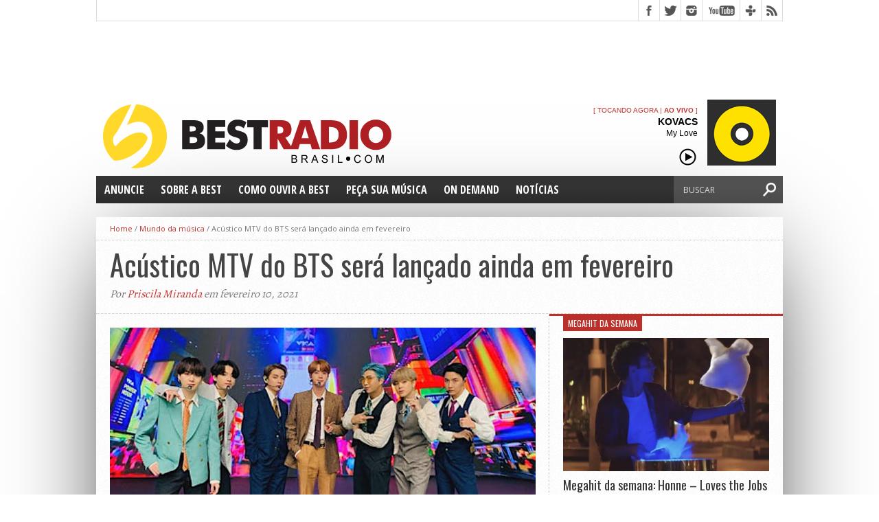

--- FILE ---
content_type: text/html; charset=UTF-8
request_url: https://bestradiobrasil.com/br/acustico-mtv-do-bts-sera-lancado-ainda-em-fevereiro/
body_size: 26567
content:
<!DOCTYPE html>
<html xmlns="http://www.w3.org/1999/xhtml" lang="pt-BR">
<head>
<link rel="shortcut icon" href="https://bestradiobrasil.com/favicon.png" />
<meta name="facebook-domain-verification" content="hv42rho1yw6tja5q03a8i8mklwt9yx" />
<meta http-equiv="Content-Type" content="text/html; charset=UTF-8" />
<meta name="viewport" content="width=device-width, initial-scale=1, maximum-scale=1" />
<meta name="keywords" content="Musica Gratis, Musica POP Gratis, musica eletronica, musica festa, musica para balada, musicas eletronicas mais tocadas 2020, Free Online Radio, Free Internet Radio, Internet Radio, Free Online Music, Internet Music, Top 40 Radio FM">
<meta property="og:image" content="https://bestradiobrasil.com/br/wp-content/uploads/2021/02/bts-150x150.jpg" />

<!-- Google Tag Manager -->
<script>(function(w,d,s,l,i){w[l]=w[l]||[];w[l].push({'gtm.start':
new Date().getTime(),event:'gtm.js'});var f=d.getElementsByTagName(s)[0],
j=d.createElement(s),dl=l!='dataLayer'?'&l='+l:'';j.async=true;j.src=
'https://www.googletagmanager.com/gtm.js?id='+i+dl;f.parentNode.insertBefore(j,f);
})(window,document,'script','dataLayer','GTM-MJJ4MJN');</script>
<!-- End Google Tag Manager -->

<title>
  Acústico MTV do BTS será lançado ainda em fevereiro - BestRadio Brasil</title>
<link data-rocket-preload as="style" href="https://fonts.googleapis.com/css?family=Open%20Sans%3A400%2C600%2C700%7COpen%20Sans%20Condensed%3A300%2C700%7COswald%3A300%2C400%2C700%7CAlegreya%3A400&#038;subset=latin%2Clatin-ext%2Ccyrillic%2Ccyrillic-ext%2Cgreek-ext%2Cgreek%2Cvietnamese&#038;display=swap" rel="preload">
<link href="https://fonts.googleapis.com/css?family=Open%20Sans%3A400%2C600%2C700%7COpen%20Sans%20Condensed%3A300%2C700%7COswald%3A300%2C400%2C700%7CAlegreya%3A400&#038;subset=latin%2Clatin-ext%2Ccyrillic%2Ccyrillic-ext%2Cgreek-ext%2Cgreek%2Cvietnamese&#038;display=swap" media="print" onload="this.media=&#039;all&#039;" rel="stylesheet">
<noscript data-wpr-hosted-gf-parameters=""><link rel="stylesheet" href="https://fonts.googleapis.com/css?family=Open%20Sans%3A400%2C600%2C700%7COpen%20Sans%20Condensed%3A300%2C700%7COswald%3A300%2C400%2C700%7CAlegreya%3A400&#038;subset=latin%2Clatin-ext%2Ccyrillic%2Ccyrillic-ext%2Cgreek-ext%2Cgreek%2Cvietnamese&#038;display=swap"></noscript>

<!--[if lt IE 9]>
<link rel="stylesheet" type="text/css" href="https://bestradiobrasil.com/br/wp-content/themes/bestv3-original/css/iecss.css" />
<![endif]-->
<link rel="shortcut icon" href="https://bestradiobrasil.com/br/wp-content/themes/bestv3-original/favicon.png" /><link rel="alternate" type="application/rss+xml" title="RSS 2.0" href="https://bestradiobrasil.com/br/feed/" />
<link rel="alternate" type="text/xml" title="RSS .92" href="https://bestradiobrasil.com/br/feed/rss/" />
<link rel="alternate" type="application/atom+xml" title="Atom 0.3" href="https://bestradiobrasil.com/br/feed/atom/" />
<link rel="pingback" href="https://bestradiobrasil.com/br/xmlrpc.php" />

<style type="text/css">
</style>

<meta name='robots' content='max-image-preview:large' />
<!-- Etiqueta do modo de consentimento do Google (gtag.js) dataLayer adicionada pelo Site Kit -->
<script type="text/javascript" id="google_gtagjs-js-consent-mode-data-layer">
/* <![CDATA[ */
window.dataLayer = window.dataLayer || [];function gtag(){dataLayer.push(arguments);}
gtag('consent', 'default', {"ad_personalization":"denied","ad_storage":"denied","ad_user_data":"denied","analytics_storage":"denied","functionality_storage":"denied","security_storage":"denied","personalization_storage":"denied","region":["AT","BE","BG","CH","CY","CZ","DE","DK","EE","ES","FI","FR","GB","GR","HR","HU","IE","IS","IT","LI","LT","LU","LV","MT","NL","NO","PL","PT","RO","SE","SI","SK"],"wait_for_update":500});
window._googlesitekitConsentCategoryMap = {"statistics":["analytics_storage"],"marketing":["ad_storage","ad_user_data","ad_personalization"],"functional":["functionality_storage","security_storage"],"preferences":["personalization_storage"]};
window._googlesitekitConsents = {"ad_personalization":"denied","ad_storage":"denied","ad_user_data":"denied","analytics_storage":"denied","functionality_storage":"denied","security_storage":"denied","personalization_storage":"denied","region":["AT","BE","BG","CH","CY","CZ","DE","DK","EE","ES","FI","FR","GB","GR","HR","HU","IE","IS","IT","LI","LT","LU","LV","MT","NL","NO","PL","PT","RO","SE","SI","SK"],"wait_for_update":500};
/* ]]> */
</script>
<!-- Fim da etiqueta do modo de consentimento do Google (gtag.js) dataLayer adicionada pelo Site Kit -->
<link rel='dns-prefetch' href='//www.googletagmanager.com' />
<link rel='dns-prefetch' href='//fonts.googleapis.com' />
<link rel='dns-prefetch' href='//pagead2.googlesyndication.com' />
<link rel='dns-prefetch' href='//fundingchoicesmessages.google.com' />
<link href='https://fonts.gstatic.com' crossorigin rel='preconnect' />
<link rel="alternate" type="application/rss+xml" title="Feed para BestRadio Brasil &raquo;" href="https://bestradiobrasil.com/br/feed/" />
<link rel="alternate" type="application/rss+xml" title="Feed de comentários para BestRadio Brasil &raquo;" href="https://bestradiobrasil.com/br/comments/feed/" />
<link rel="alternate" title="oEmbed (JSON)" type="application/json+oembed" href="https://bestradiobrasil.com/br/wp-json/oembed/1.0/embed?url=https%3A%2F%2Fbestradiobrasil.com%2Fbr%2Facustico-mtv-do-bts-sera-lancado-ainda-em-fevereiro%2F" />
<link rel="alternate" title="oEmbed (XML)" type="text/xml+oembed" href="https://bestradiobrasil.com/br/wp-json/oembed/1.0/embed?url=https%3A%2F%2Fbestradiobrasil.com%2Fbr%2Facustico-mtv-do-bts-sera-lancado-ainda-em-fevereiro%2F&#038;format=xml" />
<style id='wp-img-auto-sizes-contain-inline-css' type='text/css'>
img:is([sizes=auto i],[sizes^="auto," i]){contain-intrinsic-size:3000px 1500px}
/*# sourceURL=wp-img-auto-sizes-contain-inline-css */
</style>
<style id='wp-emoji-styles-inline-css' type='text/css'>

	img.wp-smiley, img.emoji {
		display: inline !important;
		border: none !important;
		box-shadow: none !important;
		height: 1em !important;
		width: 1em !important;
		margin: 0 0.07em !important;
		vertical-align: -0.1em !important;
		background: none !important;
		padding: 0 !important;
	}
/*# sourceURL=wp-emoji-styles-inline-css */
</style>
<style id='wp-block-library-inline-css' type='text/css'>
:root{--wp-block-synced-color:#7a00df;--wp-block-synced-color--rgb:122,0,223;--wp-bound-block-color:var(--wp-block-synced-color);--wp-editor-canvas-background:#ddd;--wp-admin-theme-color:#007cba;--wp-admin-theme-color--rgb:0,124,186;--wp-admin-theme-color-darker-10:#006ba1;--wp-admin-theme-color-darker-10--rgb:0,107,160.5;--wp-admin-theme-color-darker-20:#005a87;--wp-admin-theme-color-darker-20--rgb:0,90,135;--wp-admin-border-width-focus:2px}@media (min-resolution:192dpi){:root{--wp-admin-border-width-focus:1.5px}}.wp-element-button{cursor:pointer}:root .has-very-light-gray-background-color{background-color:#eee}:root .has-very-dark-gray-background-color{background-color:#313131}:root .has-very-light-gray-color{color:#eee}:root .has-very-dark-gray-color{color:#313131}:root .has-vivid-green-cyan-to-vivid-cyan-blue-gradient-background{background:linear-gradient(135deg,#00d084,#0693e3)}:root .has-purple-crush-gradient-background{background:linear-gradient(135deg,#34e2e4,#4721fb 50%,#ab1dfe)}:root .has-hazy-dawn-gradient-background{background:linear-gradient(135deg,#faaca8,#dad0ec)}:root .has-subdued-olive-gradient-background{background:linear-gradient(135deg,#fafae1,#67a671)}:root .has-atomic-cream-gradient-background{background:linear-gradient(135deg,#fdd79a,#004a59)}:root .has-nightshade-gradient-background{background:linear-gradient(135deg,#330968,#31cdcf)}:root .has-midnight-gradient-background{background:linear-gradient(135deg,#020381,#2874fc)}:root{--wp--preset--font-size--normal:16px;--wp--preset--font-size--huge:42px}.has-regular-font-size{font-size:1em}.has-larger-font-size{font-size:2.625em}.has-normal-font-size{font-size:var(--wp--preset--font-size--normal)}.has-huge-font-size{font-size:var(--wp--preset--font-size--huge)}.has-text-align-center{text-align:center}.has-text-align-left{text-align:left}.has-text-align-right{text-align:right}.has-fit-text{white-space:nowrap!important}#end-resizable-editor-section{display:none}.aligncenter{clear:both}.items-justified-left{justify-content:flex-start}.items-justified-center{justify-content:center}.items-justified-right{justify-content:flex-end}.items-justified-space-between{justify-content:space-between}.screen-reader-text{border:0;clip-path:inset(50%);height:1px;margin:-1px;overflow:hidden;padding:0;position:absolute;width:1px;word-wrap:normal!important}.screen-reader-text:focus{background-color:#ddd;clip-path:none;color:#444;display:block;font-size:1em;height:auto;left:5px;line-height:normal;padding:15px 23px 14px;text-decoration:none;top:5px;width:auto;z-index:100000}html :where(.has-border-color){border-style:solid}html :where([style*=border-top-color]){border-top-style:solid}html :where([style*=border-right-color]){border-right-style:solid}html :where([style*=border-bottom-color]){border-bottom-style:solid}html :where([style*=border-left-color]){border-left-style:solid}html :where([style*=border-width]){border-style:solid}html :where([style*=border-top-width]){border-top-style:solid}html :where([style*=border-right-width]){border-right-style:solid}html :where([style*=border-bottom-width]){border-bottom-style:solid}html :where([style*=border-left-width]){border-left-style:solid}html :where(img[class*=wp-image-]){height:auto;max-width:100%}:where(figure){margin:0 0 1em}html :where(.is-position-sticky){--wp-admin--admin-bar--position-offset:var(--wp-admin--admin-bar--height,0px)}@media screen and (max-width:600px){html :where(.is-position-sticky){--wp-admin--admin-bar--position-offset:0px}}

/*# sourceURL=wp-block-library-inline-css */
</style><style id='global-styles-inline-css' type='text/css'>
:root{--wp--preset--aspect-ratio--square: 1;--wp--preset--aspect-ratio--4-3: 4/3;--wp--preset--aspect-ratio--3-4: 3/4;--wp--preset--aspect-ratio--3-2: 3/2;--wp--preset--aspect-ratio--2-3: 2/3;--wp--preset--aspect-ratio--16-9: 16/9;--wp--preset--aspect-ratio--9-16: 9/16;--wp--preset--color--black: #000000;--wp--preset--color--cyan-bluish-gray: #abb8c3;--wp--preset--color--white: #ffffff;--wp--preset--color--pale-pink: #f78da7;--wp--preset--color--vivid-red: #cf2e2e;--wp--preset--color--luminous-vivid-orange: #ff6900;--wp--preset--color--luminous-vivid-amber: #fcb900;--wp--preset--color--light-green-cyan: #7bdcb5;--wp--preset--color--vivid-green-cyan: #00d084;--wp--preset--color--pale-cyan-blue: #8ed1fc;--wp--preset--color--vivid-cyan-blue: #0693e3;--wp--preset--color--vivid-purple: #9b51e0;--wp--preset--gradient--vivid-cyan-blue-to-vivid-purple: linear-gradient(135deg,rgb(6,147,227) 0%,rgb(155,81,224) 100%);--wp--preset--gradient--light-green-cyan-to-vivid-green-cyan: linear-gradient(135deg,rgb(122,220,180) 0%,rgb(0,208,130) 100%);--wp--preset--gradient--luminous-vivid-amber-to-luminous-vivid-orange: linear-gradient(135deg,rgb(252,185,0) 0%,rgb(255,105,0) 100%);--wp--preset--gradient--luminous-vivid-orange-to-vivid-red: linear-gradient(135deg,rgb(255,105,0) 0%,rgb(207,46,46) 100%);--wp--preset--gradient--very-light-gray-to-cyan-bluish-gray: linear-gradient(135deg,rgb(238,238,238) 0%,rgb(169,184,195) 100%);--wp--preset--gradient--cool-to-warm-spectrum: linear-gradient(135deg,rgb(74,234,220) 0%,rgb(151,120,209) 20%,rgb(207,42,186) 40%,rgb(238,44,130) 60%,rgb(251,105,98) 80%,rgb(254,248,76) 100%);--wp--preset--gradient--blush-light-purple: linear-gradient(135deg,rgb(255,206,236) 0%,rgb(152,150,240) 100%);--wp--preset--gradient--blush-bordeaux: linear-gradient(135deg,rgb(254,205,165) 0%,rgb(254,45,45) 50%,rgb(107,0,62) 100%);--wp--preset--gradient--luminous-dusk: linear-gradient(135deg,rgb(255,203,112) 0%,rgb(199,81,192) 50%,rgb(65,88,208) 100%);--wp--preset--gradient--pale-ocean: linear-gradient(135deg,rgb(255,245,203) 0%,rgb(182,227,212) 50%,rgb(51,167,181) 100%);--wp--preset--gradient--electric-grass: linear-gradient(135deg,rgb(202,248,128) 0%,rgb(113,206,126) 100%);--wp--preset--gradient--midnight: linear-gradient(135deg,rgb(2,3,129) 0%,rgb(40,116,252) 100%);--wp--preset--font-size--small: 13px;--wp--preset--font-size--medium: 20px;--wp--preset--font-size--large: 36px;--wp--preset--font-size--x-large: 42px;--wp--preset--spacing--20: 0.44rem;--wp--preset--spacing--30: 0.67rem;--wp--preset--spacing--40: 1rem;--wp--preset--spacing--50: 1.5rem;--wp--preset--spacing--60: 2.25rem;--wp--preset--spacing--70: 3.38rem;--wp--preset--spacing--80: 5.06rem;--wp--preset--shadow--natural: 6px 6px 9px rgba(0, 0, 0, 0.2);--wp--preset--shadow--deep: 12px 12px 50px rgba(0, 0, 0, 0.4);--wp--preset--shadow--sharp: 6px 6px 0px rgba(0, 0, 0, 0.2);--wp--preset--shadow--outlined: 6px 6px 0px -3px rgb(255, 255, 255), 6px 6px rgb(0, 0, 0);--wp--preset--shadow--crisp: 6px 6px 0px rgb(0, 0, 0);}:where(.is-layout-flex){gap: 0.5em;}:where(.is-layout-grid){gap: 0.5em;}body .is-layout-flex{display: flex;}.is-layout-flex{flex-wrap: wrap;align-items: center;}.is-layout-flex > :is(*, div){margin: 0;}body .is-layout-grid{display: grid;}.is-layout-grid > :is(*, div){margin: 0;}:where(.wp-block-columns.is-layout-flex){gap: 2em;}:where(.wp-block-columns.is-layout-grid){gap: 2em;}:where(.wp-block-post-template.is-layout-flex){gap: 1.25em;}:where(.wp-block-post-template.is-layout-grid){gap: 1.25em;}.has-black-color{color: var(--wp--preset--color--black) !important;}.has-cyan-bluish-gray-color{color: var(--wp--preset--color--cyan-bluish-gray) !important;}.has-white-color{color: var(--wp--preset--color--white) !important;}.has-pale-pink-color{color: var(--wp--preset--color--pale-pink) !important;}.has-vivid-red-color{color: var(--wp--preset--color--vivid-red) !important;}.has-luminous-vivid-orange-color{color: var(--wp--preset--color--luminous-vivid-orange) !important;}.has-luminous-vivid-amber-color{color: var(--wp--preset--color--luminous-vivid-amber) !important;}.has-light-green-cyan-color{color: var(--wp--preset--color--light-green-cyan) !important;}.has-vivid-green-cyan-color{color: var(--wp--preset--color--vivid-green-cyan) !important;}.has-pale-cyan-blue-color{color: var(--wp--preset--color--pale-cyan-blue) !important;}.has-vivid-cyan-blue-color{color: var(--wp--preset--color--vivid-cyan-blue) !important;}.has-vivid-purple-color{color: var(--wp--preset--color--vivid-purple) !important;}.has-black-background-color{background-color: var(--wp--preset--color--black) !important;}.has-cyan-bluish-gray-background-color{background-color: var(--wp--preset--color--cyan-bluish-gray) !important;}.has-white-background-color{background-color: var(--wp--preset--color--white) !important;}.has-pale-pink-background-color{background-color: var(--wp--preset--color--pale-pink) !important;}.has-vivid-red-background-color{background-color: var(--wp--preset--color--vivid-red) !important;}.has-luminous-vivid-orange-background-color{background-color: var(--wp--preset--color--luminous-vivid-orange) !important;}.has-luminous-vivid-amber-background-color{background-color: var(--wp--preset--color--luminous-vivid-amber) !important;}.has-light-green-cyan-background-color{background-color: var(--wp--preset--color--light-green-cyan) !important;}.has-vivid-green-cyan-background-color{background-color: var(--wp--preset--color--vivid-green-cyan) !important;}.has-pale-cyan-blue-background-color{background-color: var(--wp--preset--color--pale-cyan-blue) !important;}.has-vivid-cyan-blue-background-color{background-color: var(--wp--preset--color--vivid-cyan-blue) !important;}.has-vivid-purple-background-color{background-color: var(--wp--preset--color--vivid-purple) !important;}.has-black-border-color{border-color: var(--wp--preset--color--black) !important;}.has-cyan-bluish-gray-border-color{border-color: var(--wp--preset--color--cyan-bluish-gray) !important;}.has-white-border-color{border-color: var(--wp--preset--color--white) !important;}.has-pale-pink-border-color{border-color: var(--wp--preset--color--pale-pink) !important;}.has-vivid-red-border-color{border-color: var(--wp--preset--color--vivid-red) !important;}.has-luminous-vivid-orange-border-color{border-color: var(--wp--preset--color--luminous-vivid-orange) !important;}.has-luminous-vivid-amber-border-color{border-color: var(--wp--preset--color--luminous-vivid-amber) !important;}.has-light-green-cyan-border-color{border-color: var(--wp--preset--color--light-green-cyan) !important;}.has-vivid-green-cyan-border-color{border-color: var(--wp--preset--color--vivid-green-cyan) !important;}.has-pale-cyan-blue-border-color{border-color: var(--wp--preset--color--pale-cyan-blue) !important;}.has-vivid-cyan-blue-border-color{border-color: var(--wp--preset--color--vivid-cyan-blue) !important;}.has-vivid-purple-border-color{border-color: var(--wp--preset--color--vivid-purple) !important;}.has-vivid-cyan-blue-to-vivid-purple-gradient-background{background: var(--wp--preset--gradient--vivid-cyan-blue-to-vivid-purple) !important;}.has-light-green-cyan-to-vivid-green-cyan-gradient-background{background: var(--wp--preset--gradient--light-green-cyan-to-vivid-green-cyan) !important;}.has-luminous-vivid-amber-to-luminous-vivid-orange-gradient-background{background: var(--wp--preset--gradient--luminous-vivid-amber-to-luminous-vivid-orange) !important;}.has-luminous-vivid-orange-to-vivid-red-gradient-background{background: var(--wp--preset--gradient--luminous-vivid-orange-to-vivid-red) !important;}.has-very-light-gray-to-cyan-bluish-gray-gradient-background{background: var(--wp--preset--gradient--very-light-gray-to-cyan-bluish-gray) !important;}.has-cool-to-warm-spectrum-gradient-background{background: var(--wp--preset--gradient--cool-to-warm-spectrum) !important;}.has-blush-light-purple-gradient-background{background: var(--wp--preset--gradient--blush-light-purple) !important;}.has-blush-bordeaux-gradient-background{background: var(--wp--preset--gradient--blush-bordeaux) !important;}.has-luminous-dusk-gradient-background{background: var(--wp--preset--gradient--luminous-dusk) !important;}.has-pale-ocean-gradient-background{background: var(--wp--preset--gradient--pale-ocean) !important;}.has-electric-grass-gradient-background{background: var(--wp--preset--gradient--electric-grass) !important;}.has-midnight-gradient-background{background: var(--wp--preset--gradient--midnight) !important;}.has-small-font-size{font-size: var(--wp--preset--font-size--small) !important;}.has-medium-font-size{font-size: var(--wp--preset--font-size--medium) !important;}.has-large-font-size{font-size: var(--wp--preset--font-size--large) !important;}.has-x-large-font-size{font-size: var(--wp--preset--font-size--x-large) !important;}
/*# sourceURL=global-styles-inline-css */
</style>

<style id='classic-theme-styles-inline-css' type='text/css'>
/*! This file is auto-generated */
.wp-block-button__link{color:#fff;background-color:#32373c;border-radius:9999px;box-shadow:none;text-decoration:none;padding:calc(.667em + 2px) calc(1.333em + 2px);font-size:1.125em}.wp-block-file__button{background:#32373c;color:#fff;text-decoration:none}
/*# sourceURL=/wp-includes/css/classic-themes.min.css */
</style>
<link data-minify="1" rel='stylesheet' id='ht-style-css' href='https://bestradiobrasil.com/br/wp-content/cache/min/1/br/wp-content/themes/bestv3-original/style.css?ver=1768295868' type='text/css' media='all' />
<link data-minify="1" rel='stylesheet' id='reset-css' href='https://bestradiobrasil.com/br/wp-content/cache/min/1/br/wp-content/themes/bestv3-original/css/reset.css?ver=1768295868' type='text/css' media='all' />

<link data-minify="1" rel='stylesheet' id='theiaPostSlider-css' href='https://bestradiobrasil.com/br/wp-content/cache/min/1/br/wp-content/themes/bestv3-original/admin/theia-post-slider/css/super-mono--yellow-32.css?ver=1768295868' type='text/css' media='all' />
<script type="text/javascript" src="https://bestradiobrasil.com/br/wp-includes/js/jquery/jquery.min.js?ver=3.7.1" id="jquery-core-js" data-rocket-defer defer></script>
<script type="text/javascript" src="https://bestradiobrasil.com/br/wp-includes/js/jquery/jquery-migrate.min.js?ver=3.4.1" id="jquery-migrate-js" data-rocket-defer defer></script>
<script data-minify="1" type="text/javascript" src="https://bestradiobrasil.com/br/wp-content/cache/min/1/br/wp-content/themes/bestv3-original/js/jquery.elastislide.js?ver=1768295868" id="elastislide-js" data-rocket-defer defer></script>
<script data-minify="1" type="text/javascript" src="https://bestradiobrasil.com/br/wp-content/cache/min/1/br/wp-content/themes/bestv3-original/js/scripts.js?ver=1768295868" id="hottopix-js" data-rocket-defer defer></script>
<script type="text/javascript" src="https://bestradiobrasil.com/br/wp-content/themes/bestv3-original/js/respond.min.js?ver=8f965f7db3befbbbe9ed2f3c326b08fe" id="respond-js" data-rocket-defer defer></script>
<script data-minify="1" type="text/javascript" src="https://bestradiobrasil.com/br/wp-content/cache/min/1/br/wp-content/themes/bestv3-original/js/retina.js?ver=1768295868" id="retina-js" data-rocket-defer defer></script>
<script data-minify="1" type="text/javascript" src="https://bestradiobrasil.com/br/wp-content/cache/min/1/br/wp-content/themes/bestv3-original/admin/theia-post-slider/js/balupton-history.js/history.js?ver=1768295868" id="history.js-js" data-rocket-defer defer></script>
<script data-minify="1" type="text/javascript" src="https://bestradiobrasil.com/br/wp-content/cache/min/1/br/wp-content/themes/bestv3-original/admin/theia-post-slider/js/balupton-history.js/history.adapter.jquery.js?ver=1768295868" id="history.adapter.jquery.js-js" data-rocket-defer defer></script>
<script type="text/javascript" src="https://bestradiobrasil.com/br/wp-content/themes/bestv3-original/admin/theia-post-slider/js/async.min.js?ver=25.11.2012" id="async.js-js" data-rocket-defer defer></script>
<script data-minify="1" type="text/javascript" src="https://bestradiobrasil.com/br/wp-content/cache/min/1/br/wp-content/themes/bestv3-original/admin/theia-post-slider/js/tps-transition-slide.js?ver=1768295868" id="theiaPostSlider-transition-slide.js-js" data-rocket-defer defer></script>

<!-- Snippet da etiqueta do Google (gtag.js) adicionado pelo Site Kit -->
<!-- Snippet do Google Análises adicionado pelo Site Kit -->
<script type="text/javascript" src="https://www.googletagmanager.com/gtag/js?id=G-HRHZT5GWZT" id="google_gtagjs-js" async></script>
<script type="text/javascript" id="google_gtagjs-js-after">
/* <![CDATA[ */
window.dataLayer = window.dataLayer || [];function gtag(){dataLayer.push(arguments);}
gtag("set","linker",{"domains":["bestradiobrasil.com"]});
gtag("js", new Date());
gtag("set", "developer_id.dZTNiMT", true);
gtag("config", "G-HRHZT5GWZT", {"googlesitekit_post_type":"post"});
//# sourceURL=google_gtagjs-js-after
/* ]]> */
</script>
<link rel="https://api.w.org/" href="https://bestradiobrasil.com/br/wp-json/" /><link rel="alternate" title="JSON" type="application/json" href="https://bestradiobrasil.com/br/wp-json/wp/v2/posts/29304" /><link rel="EditURI" type="application/rsd+xml" title="RSD" href="https://bestradiobrasil.com/br/xmlrpc.php?rsd" />
<link rel="canonical" href="https://bestradiobrasil.com/br/acustico-mtv-do-bts-sera-lancado-ainda-em-fevereiro/" />
<meta name="generator" content="Site Kit by Google 1.170.0" />

<style type='text/css'>

@import url(https://fonts.googleapis.com/css?family=Open+Sans+Condensed:100,200,300,400,500,600,700,800,900|Oswald:100,200,300,400,500,600,700,800,900|Oswald:100,200,300,400,500,600,700,800,900&subset=latin,latin-ext,cyrillic,cyrillic-ext,greek-ext,greek,vietnamese);

ul.main-nav li a,
ul.main-nav li ul li a {
	font-family: 'Open Sans Condensed', sans-serif;
}

.main-text h1,
.sub-text h2 {
	font-family: 'Oswald', sans-serif;
}

.home-widget .cat-dark-text h2,
.home-widget .category-light h2 a,
.sidebar-small-widget .category-light h2 a,
ul.home-carousel li h2,
h1.headline,
h1.headline-page,
.prev-post a,
.next-post a,
.related-text a,
#post-404 h1,
h3.cat-header,
.archive-text h2 a,
.archive-text-noimg h2 a,
ul.widget-buzz li h2 a,
.sidebar-widget .cat-dark-text h2,
.sidebar-widget .category-light h2 a,
.footer-widget .category-light h2 a {
	font-family: 'Oswald', sans-serif;
}

#logo-wrapper,
#logo-small {
	height: 105px;
}

ul.main-nav li:hover,
ul.main-nav li a:hover,
ul.main-nav li.current-menu-item,
ul.main-nav li.current-post-parent {
	background: #ba302b url(https://bestradiobrasil.com/br/wp-content/themes/bestv3-original/images/menu-fade.png) repeat-x bottom;
}

span.comment-count,
h3.post-header,
h3.comment-header,
h3.home-widget-header,
h3.small-widget-header,
h3.sidebar-widget-header,
span.post-tags-header,
.post-tags a:hover,
ul.tabber-widget li.active,
ul.tabber-widget li:hover,
.tag-cloud a:hover {
	background: #ba302b;
}

span.home-widget-header,
span.small-widget-header,
span.sidebar-widget-header,
ul.tabber-widget,
#comments,
#related-posts {
	border-top: 3px solid #ba302b;
}

ol.commentlist {
	border-bottom: 3px solid #ba302b;
}

.prev-post,
.next-post {
	color: #ba302b;
}

#nav-wrapper {
	background: #333333 url(https://bestradiobrasil.com/br/wp-content/themes/bestv3-original/images/menu-fade.png) repeat-x bottom;
}

ul.main-nav li ul li {
	background: #333333;
}

#nav-mobi select {
	background: #333333 url(https://bestradiobrasil.com/br/wp-content/themes/bestv3-original/images/triangle-dark.png) no-repeat right;
}

a, a:visited {
	color: #C0332E;
}

#wallpaper {
	background: url() no-repeat 50% 0;
}

</style><meta name="google-site-verification" content="lkdYWOIfdsl3zEnVAKjKQSpi7WDydl-JhpzOtp8OO3Y">
<!-- Meta-etiquetas do Google AdSense adicionado pelo Site Kit -->
<meta name="google-adsense-platform-account" content="ca-host-pub-2644536267352236">
<meta name="google-adsense-platform-domain" content="sitekit.withgoogle.com">
<!-- Fim das meta-etiquetas do Google AdSense adicionado pelo Site Kit -->

<!-- Código do Google Adsense adicionado pelo Site Kit -->
<script type="text/javascript" async="async" src="https://pagead2.googlesyndication.com/pagead/js/adsbygoogle.js?client=ca-pub-2461073130643118&amp;host=ca-host-pub-2644536267352236" crossorigin="anonymous"></script>

<!-- Fim do código do Google AdSense adicionado pelo Site Kit -->

<!-- Snippet de Recuperação de Bloqueio de Anúncios do Google AdSense adicionado pelo Site Kit -->
<script async src="https://fundingchoicesmessages.google.com/i/pub-2461073130643118?ers=1" nonce="AaYr9CXTRv3DQkA1difx8w"></script><script nonce="AaYr9CXTRv3DQkA1difx8w">(function() {function signalGooglefcPresent() {if (!window.frames['googlefcPresent']) {if (document.body) {const iframe = document.createElement('iframe'); iframe.style = 'width: 0; height: 0; border: none; z-index: -1000; left: -1000px; top: -1000px;'; iframe.style.display = 'none'; iframe.name = 'googlefcPresent'; document.body.appendChild(iframe);} else {setTimeout(signalGooglefcPresent, 0);}}}signalGooglefcPresent();})();</script>
<!-- Snippet final de Recuperação de Bloqueio de Anúncios do Google AdSense adicionado pelo Site Kit -->

<!-- Snippet de Proteção contra Erros de Recuperação de Anúncios do Google AdSense adicionado pelo Site Kit -->
<script>(function(){'use strict';function aa(a){var b=0;return function(){return b<a.length?{done:!1,value:a[b++]}:{done:!0}}}var ba="function"==typeof Object.defineProperties?Object.defineProperty:function(a,b,c){if(a==Array.prototype||a==Object.prototype)return a;a[b]=c.value;return a};
function ea(a){a=["object"==typeof globalThis&&globalThis,a,"object"==typeof window&&window,"object"==typeof self&&self,"object"==typeof global&&global];for(var b=0;b<a.length;++b){var c=a[b];if(c&&c.Math==Math)return c}throw Error("Cannot find global object");}var fa=ea(this);function ha(a,b){if(b)a:{var c=fa;a=a.split(".");for(var d=0;d<a.length-1;d++){var e=a[d];if(!(e in c))break a;c=c[e]}a=a[a.length-1];d=c[a];b=b(d);b!=d&&null!=b&&ba(c,a,{configurable:!0,writable:!0,value:b})}}
var ia="function"==typeof Object.create?Object.create:function(a){function b(){}b.prototype=a;return new b},l;if("function"==typeof Object.setPrototypeOf)l=Object.setPrototypeOf;else{var m;a:{var ja={a:!0},ka={};try{ka.__proto__=ja;m=ka.a;break a}catch(a){}m=!1}l=m?function(a,b){a.__proto__=b;if(a.__proto__!==b)throw new TypeError(a+" is not extensible");return a}:null}var la=l;
function n(a,b){a.prototype=ia(b.prototype);a.prototype.constructor=a;if(la)la(a,b);else for(var c in b)if("prototype"!=c)if(Object.defineProperties){var d=Object.getOwnPropertyDescriptor(b,c);d&&Object.defineProperty(a,c,d)}else a[c]=b[c];a.A=b.prototype}function ma(){for(var a=Number(this),b=[],c=a;c<arguments.length;c++)b[c-a]=arguments[c];return b}
var na="function"==typeof Object.assign?Object.assign:function(a,b){for(var c=1;c<arguments.length;c++){var d=arguments[c];if(d)for(var e in d)Object.prototype.hasOwnProperty.call(d,e)&&(a[e]=d[e])}return a};ha("Object.assign",function(a){return a||na});/*

 Copyright The Closure Library Authors.
 SPDX-License-Identifier: Apache-2.0
*/
var p=this||self;function q(a){return a};var t,u;a:{for(var oa=["CLOSURE_FLAGS"],v=p,x=0;x<oa.length;x++)if(v=v[oa[x]],null==v){u=null;break a}u=v}var pa=u&&u[610401301];t=null!=pa?pa:!1;var z,qa=p.navigator;z=qa?qa.userAgentData||null:null;function A(a){return t?z?z.brands.some(function(b){return(b=b.brand)&&-1!=b.indexOf(a)}):!1:!1}function B(a){var b;a:{if(b=p.navigator)if(b=b.userAgent)break a;b=""}return-1!=b.indexOf(a)};function C(){return t?!!z&&0<z.brands.length:!1}function D(){return C()?A("Chromium"):(B("Chrome")||B("CriOS"))&&!(C()?0:B("Edge"))||B("Silk")};var ra=C()?!1:B("Trident")||B("MSIE");!B("Android")||D();D();B("Safari")&&(D()||(C()?0:B("Coast"))||(C()?0:B("Opera"))||(C()?0:B("Edge"))||(C()?A("Microsoft Edge"):B("Edg/"))||C()&&A("Opera"));var sa={},E=null;var ta="undefined"!==typeof Uint8Array,ua=!ra&&"function"===typeof btoa;var F="function"===typeof Symbol&&"symbol"===typeof Symbol()?Symbol():void 0,G=F?function(a,b){a[F]|=b}:function(a,b){void 0!==a.g?a.g|=b:Object.defineProperties(a,{g:{value:b,configurable:!0,writable:!0,enumerable:!1}})};function va(a){var b=H(a);1!==(b&1)&&(Object.isFrozen(a)&&(a=Array.prototype.slice.call(a)),I(a,b|1))}
var H=F?function(a){return a[F]|0}:function(a){return a.g|0},J=F?function(a){return a[F]}:function(a){return a.g},I=F?function(a,b){a[F]=b}:function(a,b){void 0!==a.g?a.g=b:Object.defineProperties(a,{g:{value:b,configurable:!0,writable:!0,enumerable:!1}})};function wa(){var a=[];G(a,1);return a}function xa(a,b){I(b,(a|0)&-99)}function K(a,b){I(b,(a|34)&-73)}function L(a){a=a>>11&1023;return 0===a?536870912:a};var M={};function N(a){return null!==a&&"object"===typeof a&&!Array.isArray(a)&&a.constructor===Object}var O,ya=[];I(ya,39);O=Object.freeze(ya);var P;function Q(a,b){P=b;a=new a(b);P=void 0;return a}
function R(a,b,c){null==a&&(a=P);P=void 0;if(null==a){var d=96;c?(a=[c],d|=512):a=[];b&&(d=d&-2095105|(b&1023)<<11)}else{if(!Array.isArray(a))throw Error();d=H(a);if(d&64)return a;d|=64;if(c&&(d|=512,c!==a[0]))throw Error();a:{c=a;var e=c.length;if(e){var f=e-1,g=c[f];if(N(g)){d|=256;b=(d>>9&1)-1;e=f-b;1024<=e&&(za(c,b,g),e=1023);d=d&-2095105|(e&1023)<<11;break a}}b&&(g=(d>>9&1)-1,b=Math.max(b,e-g),1024<b&&(za(c,g,{}),d|=256,b=1023),d=d&-2095105|(b&1023)<<11)}}I(a,d);return a}
function za(a,b,c){for(var d=1023+b,e=a.length,f=d;f<e;f++){var g=a[f];null!=g&&g!==c&&(c[f-b]=g)}a.length=d+1;a[d]=c};function Aa(a){switch(typeof a){case "number":return isFinite(a)?a:String(a);case "boolean":return a?1:0;case "object":if(a&&!Array.isArray(a)&&ta&&null!=a&&a instanceof Uint8Array){if(ua){for(var b="",c=0,d=a.length-10240;c<d;)b+=String.fromCharCode.apply(null,a.subarray(c,c+=10240));b+=String.fromCharCode.apply(null,c?a.subarray(c):a);a=btoa(b)}else{void 0===b&&(b=0);if(!E){E={};c="ABCDEFGHIJKLMNOPQRSTUVWXYZabcdefghijklmnopqrstuvwxyz0123456789".split("");d=["+/=","+/","-_=","-_.","-_"];for(var e=
0;5>e;e++){var f=c.concat(d[e].split(""));sa[e]=f;for(var g=0;g<f.length;g++){var h=f[g];void 0===E[h]&&(E[h]=g)}}}b=sa[b];c=Array(Math.floor(a.length/3));d=b[64]||"";for(e=f=0;f<a.length-2;f+=3){var k=a[f],w=a[f+1];h=a[f+2];g=b[k>>2];k=b[(k&3)<<4|w>>4];w=b[(w&15)<<2|h>>6];h=b[h&63];c[e++]=g+k+w+h}g=0;h=d;switch(a.length-f){case 2:g=a[f+1],h=b[(g&15)<<2]||d;case 1:a=a[f],c[e]=b[a>>2]+b[(a&3)<<4|g>>4]+h+d}a=c.join("")}return a}}return a};function Ba(a,b,c){a=Array.prototype.slice.call(a);var d=a.length,e=b&256?a[d-1]:void 0;d+=e?-1:0;for(b=b&512?1:0;b<d;b++)a[b]=c(a[b]);if(e){b=a[b]={};for(var f in e)Object.prototype.hasOwnProperty.call(e,f)&&(b[f]=c(e[f]))}return a}function Da(a,b,c,d,e,f){if(null!=a){if(Array.isArray(a))a=e&&0==a.length&&H(a)&1?void 0:f&&H(a)&2?a:Ea(a,b,c,void 0!==d,e,f);else if(N(a)){var g={},h;for(h in a)Object.prototype.hasOwnProperty.call(a,h)&&(g[h]=Da(a[h],b,c,d,e,f));a=g}else a=b(a,d);return a}}
function Ea(a,b,c,d,e,f){var g=d||c?H(a):0;d=d?!!(g&32):void 0;a=Array.prototype.slice.call(a);for(var h=0;h<a.length;h++)a[h]=Da(a[h],b,c,d,e,f);c&&c(g,a);return a}function Fa(a){return a.s===M?a.toJSON():Aa(a)};function Ga(a,b,c){c=void 0===c?K:c;if(null!=a){if(ta&&a instanceof Uint8Array)return b?a:new Uint8Array(a);if(Array.isArray(a)){var d=H(a);if(d&2)return a;if(b&&!(d&64)&&(d&32||0===d))return I(a,d|34),a;a=Ea(a,Ga,d&4?K:c,!0,!1,!0);b=H(a);b&4&&b&2&&Object.freeze(a);return a}a.s===M&&(b=a.h,c=J(b),a=c&2?a:Q(a.constructor,Ha(b,c,!0)));return a}}function Ha(a,b,c){var d=c||b&2?K:xa,e=!!(b&32);a=Ba(a,b,function(f){return Ga(f,e,d)});G(a,32|(c?2:0));return a};function Ia(a,b){a=a.h;return Ja(a,J(a),b)}function Ja(a,b,c,d){if(-1===c)return null;if(c>=L(b)){if(b&256)return a[a.length-1][c]}else{var e=a.length;if(d&&b&256&&(d=a[e-1][c],null!=d))return d;b=c+((b>>9&1)-1);if(b<e)return a[b]}}function Ka(a,b,c,d,e){var f=L(b);if(c>=f||e){e=b;if(b&256)f=a[a.length-1];else{if(null==d)return;f=a[f+((b>>9&1)-1)]={};e|=256}f[c]=d;e&=-1025;e!==b&&I(a,e)}else a[c+((b>>9&1)-1)]=d,b&256&&(d=a[a.length-1],c in d&&delete d[c]),b&1024&&I(a,b&-1025)}
function La(a,b){var c=Ma;var d=void 0===d?!1:d;var e=a.h;var f=J(e),g=Ja(e,f,b,d);var h=!1;if(null==g||"object"!==typeof g||(h=Array.isArray(g))||g.s!==M)if(h){var k=h=H(g);0===k&&(k|=f&32);k|=f&2;k!==h&&I(g,k);c=new c(g)}else c=void 0;else c=g;c!==g&&null!=c&&Ka(e,f,b,c,d);e=c;if(null==e)return e;a=a.h;f=J(a);f&2||(g=e,c=g.h,h=J(c),g=h&2?Q(g.constructor,Ha(c,h,!1)):g,g!==e&&(e=g,Ka(a,f,b,e,d)));return e}function Na(a,b){a=Ia(a,b);return null==a||"string"===typeof a?a:void 0}
function Oa(a,b){a=Ia(a,b);return null!=a?a:0}function S(a,b){a=Na(a,b);return null!=a?a:""};function T(a,b,c){this.h=R(a,b,c)}T.prototype.toJSON=function(){var a=Ea(this.h,Fa,void 0,void 0,!1,!1);return Pa(this,a,!0)};T.prototype.s=M;T.prototype.toString=function(){return Pa(this,this.h,!1).toString()};
function Pa(a,b,c){var d=a.constructor.v,e=L(J(c?a.h:b)),f=!1;if(d){if(!c){b=Array.prototype.slice.call(b);var g;if(b.length&&N(g=b[b.length-1]))for(f=0;f<d.length;f++)if(d[f]>=e){Object.assign(b[b.length-1]={},g);break}f=!0}e=b;c=!c;g=J(a.h);a=L(g);g=(g>>9&1)-1;for(var h,k,w=0;w<d.length;w++)if(k=d[w],k<a){k+=g;var r=e[k];null==r?e[k]=c?O:wa():c&&r!==O&&va(r)}else h||(r=void 0,e.length&&N(r=e[e.length-1])?h=r:e.push(h={})),r=h[k],null==h[k]?h[k]=c?O:wa():c&&r!==O&&va(r)}d=b.length;if(!d)return b;
var Ca;if(N(h=b[d-1])){a:{var y=h;e={};c=!1;for(var ca in y)Object.prototype.hasOwnProperty.call(y,ca)&&(a=y[ca],Array.isArray(a)&&a!=a&&(c=!0),null!=a?e[ca]=a:c=!0);if(c){for(var rb in e){y=e;break a}y=null}}y!=h&&(Ca=!0);d--}for(;0<d;d--){h=b[d-1];if(null!=h)break;var cb=!0}if(!Ca&&!cb)return b;var da;f?da=b:da=Array.prototype.slice.call(b,0,d);b=da;f&&(b.length=d);y&&b.push(y);return b};function Qa(a){return function(b){if(null==b||""==b)b=new a;else{b=JSON.parse(b);if(!Array.isArray(b))throw Error(void 0);G(b,32);b=Q(a,b)}return b}};function Ra(a){this.h=R(a)}n(Ra,T);var Sa=Qa(Ra);var U;function V(a){this.g=a}V.prototype.toString=function(){return this.g+""};var Ta={};function Ua(){return Math.floor(2147483648*Math.random()).toString(36)+Math.abs(Math.floor(2147483648*Math.random())^Date.now()).toString(36)};function Va(a,b){b=String(b);"application/xhtml+xml"===a.contentType&&(b=b.toLowerCase());return a.createElement(b)}function Wa(a){this.g=a||p.document||document}Wa.prototype.appendChild=function(a,b){a.appendChild(b)};/*

 SPDX-License-Identifier: Apache-2.0
*/
function Xa(a,b){a.src=b instanceof V&&b.constructor===V?b.g:"type_error:TrustedResourceUrl";var c,d;(c=(b=null==(d=(c=(a.ownerDocument&&a.ownerDocument.defaultView||window).document).querySelector)?void 0:d.call(c,"script[nonce]"))?b.nonce||b.getAttribute("nonce")||"":"")&&a.setAttribute("nonce",c)};function Ya(a){a=void 0===a?document:a;return a.createElement("script")};function Za(a,b,c,d,e,f){try{var g=a.g,h=Ya(g);h.async=!0;Xa(h,b);g.head.appendChild(h);h.addEventListener("load",function(){e();d&&g.head.removeChild(h)});h.addEventListener("error",function(){0<c?Za(a,b,c-1,d,e,f):(d&&g.head.removeChild(h),f())})}catch(k){f()}};var $a=p.atob("aHR0cHM6Ly93d3cuZ3N0YXRpYy5jb20vaW1hZ2VzL2ljb25zL21hdGVyaWFsL3N5c3RlbS8xeC93YXJuaW5nX2FtYmVyXzI0ZHAucG5n"),ab=p.atob("WW91IGFyZSBzZWVpbmcgdGhpcyBtZXNzYWdlIGJlY2F1c2UgYWQgb3Igc2NyaXB0IGJsb2NraW5nIHNvZnR3YXJlIGlzIGludGVyZmVyaW5nIHdpdGggdGhpcyBwYWdlLg=="),bb=p.atob("RGlzYWJsZSBhbnkgYWQgb3Igc2NyaXB0IGJsb2NraW5nIHNvZnR3YXJlLCB0aGVuIHJlbG9hZCB0aGlzIHBhZ2Uu");function db(a,b,c){this.i=a;this.l=new Wa(this.i);this.g=null;this.j=[];this.m=!1;this.u=b;this.o=c}
function eb(a){if(a.i.body&&!a.m){var b=function(){fb(a);p.setTimeout(function(){return gb(a,3)},50)};Za(a.l,a.u,2,!0,function(){p[a.o]||b()},b);a.m=!0}}
function fb(a){for(var b=W(1,5),c=0;c<b;c++){var d=X(a);a.i.body.appendChild(d);a.j.push(d)}b=X(a);b.style.bottom="0";b.style.left="0";b.style.position="fixed";b.style.width=W(100,110).toString()+"%";b.style.zIndex=W(2147483544,2147483644).toString();b.style["background-color"]=hb(249,259,242,252,219,229);b.style["box-shadow"]="0 0 12px #888";b.style.color=hb(0,10,0,10,0,10);b.style.display="flex";b.style["justify-content"]="center";b.style["font-family"]="Roboto, Arial";c=X(a);c.style.width=W(80,
85).toString()+"%";c.style.maxWidth=W(750,775).toString()+"px";c.style.margin="24px";c.style.display="flex";c.style["align-items"]="flex-start";c.style["justify-content"]="center";d=Va(a.l.g,"IMG");d.className=Ua();d.src=$a;d.alt="Warning icon";d.style.height="24px";d.style.width="24px";d.style["padding-right"]="16px";var e=X(a),f=X(a);f.style["font-weight"]="bold";f.textContent=ab;var g=X(a);g.textContent=bb;Y(a,e,f);Y(a,e,g);Y(a,c,d);Y(a,c,e);Y(a,b,c);a.g=b;a.i.body.appendChild(a.g);b=W(1,5);for(c=
0;c<b;c++)d=X(a),a.i.body.appendChild(d),a.j.push(d)}function Y(a,b,c){for(var d=W(1,5),e=0;e<d;e++){var f=X(a);b.appendChild(f)}b.appendChild(c);c=W(1,5);for(d=0;d<c;d++)e=X(a),b.appendChild(e)}function W(a,b){return Math.floor(a+Math.random()*(b-a))}function hb(a,b,c,d,e,f){return"rgb("+W(Math.max(a,0),Math.min(b,255)).toString()+","+W(Math.max(c,0),Math.min(d,255)).toString()+","+W(Math.max(e,0),Math.min(f,255)).toString()+")"}function X(a){a=Va(a.l.g,"DIV");a.className=Ua();return a}
function gb(a,b){0>=b||null!=a.g&&0!=a.g.offsetHeight&&0!=a.g.offsetWidth||(ib(a),fb(a),p.setTimeout(function(){return gb(a,b-1)},50))}
function ib(a){var b=a.j;var c="undefined"!=typeof Symbol&&Symbol.iterator&&b[Symbol.iterator];if(c)b=c.call(b);else if("number"==typeof b.length)b={next:aa(b)};else throw Error(String(b)+" is not an iterable or ArrayLike");for(c=b.next();!c.done;c=b.next())(c=c.value)&&c.parentNode&&c.parentNode.removeChild(c);a.j=[];(b=a.g)&&b.parentNode&&b.parentNode.removeChild(b);a.g=null};function jb(a,b,c,d,e){function f(k){document.body?g(document.body):0<k?p.setTimeout(function(){f(k-1)},e):b()}function g(k){k.appendChild(h);p.setTimeout(function(){h?(0!==h.offsetHeight&&0!==h.offsetWidth?b():a(),h.parentNode&&h.parentNode.removeChild(h)):a()},d)}var h=kb(c);f(3)}function kb(a){var b=document.createElement("div");b.className=a;b.style.width="1px";b.style.height="1px";b.style.position="absolute";b.style.left="-10000px";b.style.top="-10000px";b.style.zIndex="-10000";return b};function Ma(a){this.h=R(a)}n(Ma,T);function lb(a){this.h=R(a)}n(lb,T);var mb=Qa(lb);function nb(a){a=Na(a,4)||"";if(void 0===U){var b=null;var c=p.trustedTypes;if(c&&c.createPolicy){try{b=c.createPolicy("goog#html",{createHTML:q,createScript:q,createScriptURL:q})}catch(d){p.console&&p.console.error(d.message)}U=b}else U=b}a=(b=U)?b.createScriptURL(a):a;return new V(a,Ta)};function ob(a,b){this.m=a;this.o=new Wa(a.document);this.g=b;this.j=S(this.g,1);this.u=nb(La(this.g,2));this.i=!1;b=nb(La(this.g,13));this.l=new db(a.document,b,S(this.g,12))}ob.prototype.start=function(){pb(this)};
function pb(a){qb(a);Za(a.o,a.u,3,!1,function(){a:{var b=a.j;var c=p.btoa(b);if(c=p[c]){try{var d=Sa(p.atob(c))}catch(e){b=!1;break a}b=b===Na(d,1)}else b=!1}b?Z(a,S(a.g,14)):(Z(a,S(a.g,8)),eb(a.l))},function(){jb(function(){Z(a,S(a.g,7));eb(a.l)},function(){return Z(a,S(a.g,6))},S(a.g,9),Oa(a.g,10),Oa(a.g,11))})}function Z(a,b){a.i||(a.i=!0,a=new a.m.XMLHttpRequest,a.open("GET",b,!0),a.send())}function qb(a){var b=p.btoa(a.j);a.m[b]&&Z(a,S(a.g,5))};(function(a,b){p[a]=function(){var c=ma.apply(0,arguments);p[a]=function(){};b.apply(null,c)}})("__h82AlnkH6D91__",function(a){"function"===typeof window.atob&&(new ob(window,mb(window.atob(a)))).start()});}).call(this);

window.__h82AlnkH6D91__("[base64]/[base64]/[base64]/[base64]");</script>
<!-- Snippet final de Proteção contra o Erro de Recuperação do Bloqueio de Anúncios do Google AdSense adicionado pelo Site Kite -->
<noscript><style id="rocket-lazyload-nojs-css">.rll-youtube-player, [data-lazy-src]{display:none !important;}</style></noscript>
    <!-- Iframe BRB - I -->
    <script data-minify="1" src="https://bestradiobrasil.com/br/wp-content/cache/min/1/jquery-1.11.0.min.js?ver=1768295868" data-rocket-defer defer></script>
    <script data-minify="1" src="https://bestradiobrasil.com/br/wp-content/cache/min/1/jquery-migrate-1.2.1.min.js?ver=1768295868" data-rocket-defer defer></script>
    <script data-minify="1" type="text/javascript" src="https://bestradiobrasil.com/br/wp-content/cache/min/1/js/brbiframe.js?ver=1768295868" data-rocket-defer defer></script>
    <!-- Iframe BRB - F -->
    <!-- Player BRB - I -->
    <script data-minify="1" type="text/javascript" src="https://bestradiobrasil.com/br/wp-content/cache/min/1/brbplayer/brbplayer.js?ver=1768295868" data-rocket-defer defer></script>
    <link data-minify="1" rel="stylesheet" type="text/css" href="https://bestradiobrasil.com/br/wp-content/cache/min/1/brbplayer/brbplayer.css?ver=1768295868" />
    <!-- Player BRB - F -->
 
	
<link data-minify="1" rel='stylesheet' id='qligg-frontend-css' href='https://bestradiobrasil.com/br/wp-content/cache/min/1/br/wp-content/plugins/insta-gallery/build/frontend/css/style.css?ver=1768295868' type='text/css' media='all' />
<meta name="generator" content="WP Rocket 3.20.3" data-wpr-features="wpr_defer_js wpr_minify_js wpr_lazyload_images wpr_cache_webp wpr_minify_css wpr_cdn wpr_preload_links wpr_desktop" /></head>

<body data-rsssl=1 class="wp-singular post-template-default single single-post postid-29304 single-format-standard wp-theme-bestv3-original">

<!-- Google Tag Manager (noscript) -->
<noscript><iframe src="https://www.googletagmanager.com/ns.html?id=GTM-MJJ4MJN"
height="0" width="0" style="display:none;visibility:hidden"></iframe></noscript>
<!-- End Google Tag Manager (noscript) -->


<div data-rocket-location-hash="15cb6fefa8eddad41e6442ffbae8f648" id="site">
		<div data-rocket-location-hash="d1cbad6e522075960fde56c8528c3e41" id="wrapper">
		<div data-rocket-location-hash="f9f0b82cf8de556e88cc1878652396c9" id="header-wrapper">

		<div id="top-header-wrapper">
				<div id="top-nav">
									</div><!--top-nav-->
				<div id="content-social">
					<ul>
												<li><a href="http://www.facebook.com/bestradiobrasil" alt="Facebook" class="fb-but" target="_blank"></a></li>
																		<li><a href="http://www.twitter.com/bestradiobrasil" alt="Twitter" class="twitter-but" target="_blank"></a></li>
																								<li><a href="http://www.instagram.com/bestradiobrasil" alt="Instagram" class="instagram-but" target="_blank"></a></li>
																								<li><a href="http://www.youtube.com/user/bestradiobrasil" alt="YouTube" class="youtube-but" target="_blank"></a></li>
																								<li><a href="http://tunein.com/radio/BESTRADIO-BRASIL-s97728/" alt="TuneIn" class="tunein-but" target="_blank"></a></li>
												<li><a href="https://bestradiobrasil.com/br/feed/rss/" alt="RSS Feed" class="rss-but"></a></li>
					</ul>
				</div><!--content-social-->
			</div><!--top-header-wrapper-->

									<div id="leader-wrapper">
				<div id="ad-970">
					<!-- Revive Adserver Tag de javascript - Generated with Revive Adserver v5.0.5 -->
<script type='text/javascript'><!--//<![CDATA[
   var m3_u = (location.protocol=='https:'?'https://ads.bestradiobrasil.com/www/delivery/ajs.php':'http://ads.bestradiobrasil.com/www/delivery/ajs.php');
   var m3_r = Math.floor(Math.random()*99999999999);
   if (!document.MAX_used) document.MAX_used = ',';
   document.write ("<scr"+"ipt type='text/javascript' src='"+m3_u);
   document.write ("?zoneid=1");
   document.write ('&cb=' + m3_r);
   if (document.MAX_used != ',') document.write ("&exclude=" + document.MAX_used);
   document.write (document.charset ? '&charset='+document.charset : (document.characterSet ? '&charset='+document.characterSet : ''));
   document.write ("&loc=" + escape(window.location));
   if (document.referrer) document.write ("&referer=" + escape(document.referrer));
   if (document.context) document.write ("&context=" + escape(document.context));
   if (document.mmm_fo) document.write ("&mmm_fo=1");
   document.write ("'></scr"+"ipt>");
//]]>--></script><noscript><a href='http://ads.bestradiobrasil.com/www/delivery/ck.php?n=ae1f91f5&cb=INSERT_RANDOM_NUMBER_HERE' target='_blank'><img src='https://ads.bestradiobrasil.com/www/delivery/avw.php?zoneid=1&cb=INSERT_RANDOM_NUMBER_HERE&n=ae1f91f5' border='0' alt='' /></a></noscript>
				</div><!--ad-970-->
							</div><!--leader-wrapper-->
						<div id="logo-wrapper" itemscope itemtype="http://schema.org/Organization">
									<a itemprop="url" href="https://bestradiobrasil.com/br"><img itemprop="logo" src="data:image/svg+xml,%3Csvg%20xmlns='http://www.w3.org/2000/svg'%20viewBox='0%200%200%200'%3E%3C/svg%3E" alt="BestRadio Brasil" data-lazy-src="https://bestradiobrasil.com/br/wp-content/uploads/2014/02/logo-bestradio.png" /><noscript><img itemprop="logo" src="https://bestradiobrasil.com/br/wp-content/uploads/2014/02/logo-bestradio.png" alt="BestRadio Brasil" /></noscript></a>
							</div><!--logo-wrapper-->

            <!-- Player BRB - I -->
            <div id="BRBPlayerControles1" class="BRBPlayerControles">
                <div class="Capa" id="Capa"></div>
                <div class="Linha1" id="Linha1"></div>
                <div class="Linha2" id="Linha2"></div>
                <div class="Linha3" id="Linha3"></div>
                <div class="Mudo" id="Mudo"></div>
                <div class="Toca" id="Toca"></div>
                <div class="Volume" id="Volume">
                    <div class="Barra" id="Barra"></div>
                </div>
            </div>
            <!-- Player BRB - F -->


					</div><!--header-wrapper-->
		<div id="nav-wrapper">
			<ul class="main-nav">
				<div class="menu-menu-barra-container"><ul id="menu-menu-barra" class="menu"><li id="menu-item-31587" class="menu-item menu-item-type-post_type menu-item-object-page menu-item-31587"><a href="https://bestradiobrasil.com/br/anuncie/">Anuncie</a></li>
<li id="menu-item-31589" class="menu-item menu-item-type-post_type menu-item-object-page menu-item-31589"><a href="https://bestradiobrasil.com/br/sobre-a-brb/">Sobre a Best</a></li>
<li id="menu-item-31588" class="menu-item menu-item-type-post_type menu-item-object-page menu-item-31588"><a href="https://bestradiobrasil.com/br/ouca-agora/">Como ouvir a Best</a></li>
<li id="menu-item-31590" class="menu-item menu-item-type-post_type menu-item-object-page menu-item-31590"><a href="https://bestradiobrasil.com/br/peca-sua-musica/">Peça sua música</a></li>
<li id="menu-item-31591" class="menu-item menu-item-type-taxonomy menu-item-object-category menu-item-31591"><a href="https://bestradiobrasil.com/br/category/ondemand/">On Demand</a></li>
<li id="menu-item-31603" class="menu-item menu-item-type-custom menu-item-object-custom menu-item-has-children menu-item-31603"><a href="#">Notícias</a>
<ul class="sub-menu">
	<li id="menu-item-31600" class="menu-item menu-item-type-taxonomy menu-item-object-category menu-item-31600"><a href="https://bestradiobrasil.com/br/category/blog/">Blog da rádio</a></li>
	<li id="menu-item-31599" class="menu-item menu-item-type-taxonomy menu-item-object-category current-post-ancestor current-menu-parent current-post-parent menu-item-31599"><a href="https://bestradiobrasil.com/br/category/mundo-da-musica/">Mundo da música</a></li>
	<li id="menu-item-31602" class="menu-item menu-item-type-taxonomy menu-item-object-category menu-item-31602"><a href="https://bestradiobrasil.com/br/category/mundo-geek/">Mundo Geek</a></li>
	<li id="menu-item-31601" class="menu-item menu-item-type-taxonomy menu-item-object-category menu-item-31601"><a href="https://bestradiobrasil.com/br/category/pipoca/">Pipoca</a></li>
</ul>
</li>
</ul></div>			</ul><!--main-nav-->
			<div id="nav-mobi">
 				<div class="menu-menu-barra-container"><select><option value="#">Menu</option><option value="https://bestradiobrasil.com/br/anuncie/">Anuncie</option>
<option value="https://bestradiobrasil.com/br/sobre-a-brb/">Sobre a Best</option>
<option value="https://bestradiobrasil.com/br/ouca-agora/">Como ouvir a Best</option>
<option value="https://bestradiobrasil.com/br/peca-sua-musica/">Peça sua música</option>
<option value="https://bestradiobrasil.com/br/category/ondemand/">On Demand</option>
<option value="#">Notícias	<option value="https://bestradiobrasil.com/br/category/blog/">- Blog da rádio</option>
	<option value="https://bestradiobrasil.com/br/category/mundo-da-musica/">- Mundo da música</option>
	<option value="https://bestradiobrasil.com/br/category/mundo-geek/">- Mundo Geek</option>
	<option value="https://bestradiobrasil.com/br/category/pipoca/">- Pipoca</option>
</option>
</select></div>			</div><!--nav-mobi-->
			<div id="main-search">
				<form method="get" id="searchform" action="https://bestradiobrasil.com/br/">
	<input type="text" name="s" id="s" value="BUSCAR" onfocus='if (this.value == "BUSCAR") { this.value = ""; }' onblur='if (this.value == "") { this.value = "BUSCAR"; }' />
	<input type="hidden" id="search-button" />
</form>			</div><!--main-search-->
		</div><!--nav-wrapper-->

<div data-rocket-location-hash="59780cd7b6c84cfb74c9b2b8e91cbf4f" id="main">
	<div id="content-wrapper">
				<div class="breadcrumb">
			<div id="crumbs"><a href="https://bestradiobrasil.com/br">Home</a> / <a href="https://bestradiobrasil.com/br/category/mundo-da-musica/">Mundo da música</a> / <span class="current">Acústico MTV do BTS será lançado ainda em fevereiro</span></div>		</div><!--breadcrumb-->
		<div id="title-main">
			<h1 class="headline">Acústico MTV do BTS será lançado ainda em fevereiro</h1>
			<span class="post-byline">Por <a href="https://bestradiobrasil.com/br/author/primiranda/" title="Posts de Priscila Miranda" rel="author">Priscila Miranda</a> em fevereiro 10, 2021</span>		</div><!--title-main-->
		<div id="home-main">
			<div id="post-area" class="post-29304 post type-post status-publish format-standard has-post-thumbnail hentry category-mundo-da-musica tag-acustico-mtv tag-be-essential-edition tag-bts tag-dynamite tag-k-pop tag-life-goes-on">
								<div id="content-area">
																	<div class="post-image">
							<img width="620" height="400" src="data:image/svg+xml,%3Csvg%20xmlns='http://www.w3.org/2000/svg'%20viewBox='0%200%20620%20400'%3E%3C/svg%3E" class="attachment-post-thumb size-post-thumb wp-post-image" alt="" decoding="async" fetchpriority="high" data-lazy-srcset="https://bestradiobrasil.com/br/wp-content/uploads/2021/02/bts.jpg 620w, https://bestradiobrasil.com/br/wp-content/uploads/2021/02/bts-300x194.jpg 300w, https://bestradiobrasil.com/br/wp-content/uploads/2021/02/bts-85x54.jpg 85w" data-lazy-sizes="(max-width: 620px) 100vw, 620px" data-lazy-src="https://bestradiobrasil.com/br/wp-content/uploads/2021/02/bts-620x400.jpg" /><noscript><img width="620" height="400" src="https://bestradiobrasil.com/br/wp-content/uploads/2021/02/bts-620x400.jpg" class="attachment-post-thumb size-post-thumb wp-post-image" alt="" decoding="async" fetchpriority="high" srcset="https://bestradiobrasil.com/br/wp-content/uploads/2021/02/bts.jpg 620w, https://bestradiobrasil.com/br/wp-content/uploads/2021/02/bts-300x194.jpg 300w, https://bestradiobrasil.com/br/wp-content/uploads/2021/02/bts-85x54.jpg 85w" sizes="(max-width: 620px) 100vw, 620px" /></noscript>						</div><!--post-image-->
																<p>A banda sul-coreana <strong>BTS</strong> é uma das maiores do planeta e, como tal, ganhará um <strong>Acústico MTV</strong>.</p>
<p>A icônica franquia do canal norte-americano está retomando as atividades e foi anunciado que as estrelas do K-Pop serão as atrações de um MTV Unplugged Presents filmado em Seul.</p>
<p>Com estreia marcada para o dia 23 de fevereiro, às 11 horas, no horário de Brasília, o setlit da apresentação será repleto de grandes hits da carreira do grupo e faixas do último disco, <strong>BE (Essential Edition)</strong>, como <em>Dynamite</em> e <em>Life Goes On</em>.</p>
<p>Segundo a emissora, podemos esperar versões inéditas das músicas.</p>
<p>E agora estamos como? Esperando ansiosamente! =)</p>
									</div><!--content-area-->
								<div class="post-tags">
					<span class="post-tags-header">Conte&uacute;dos relacionados</span><a href="https://bestradiobrasil.com/br/tag/acustico-mtv/" rel="tag">Acústico MTV</a><a href="https://bestradiobrasil.com/br/tag/be-essential-edition/" rel="tag">BE (Essential Edition)</a><a href="https://bestradiobrasil.com/br/tag/bts/" rel="tag">BTS</a><a href="https://bestradiobrasil.com/br/tag/dynamite/" rel="tag">Dynamite</a><a href="https://bestradiobrasil.com/br/tag/k-pop/" rel="tag">K-pop</a><a href="https://bestradiobrasil.com/br/tag/life-goes-on/" rel="tag">Life Goes On</a>				</div><!--post-tags-->
							</div><!--post-area-->
						            <div id="related-posts">
            	<h3 class="post-header">Voc&ecirc; tamb&eacute;m pode gostar ...</h3>
				<ul>
            		            			<li>
                			<div class="related-image">
																	<a href="https://bestradiobrasil.com/br/as-10-mais-tocadas-na-best-set-23/" rel="bookmark" title="As 10 mais tocadas na Best: Set/23"><img width="300" height="194" src="data:image/svg+xml,%3Csvg%20xmlns='http://www.w3.org/2000/svg'%20viewBox='0%200%20300%20194'%3E%3C/svg%3E" class="attachment-medium-thumb size-medium-thumb wp-post-image" alt="" decoding="async" data-lazy-srcset="https://bestradiobrasil.com/br/wp-content/uploads/2023/10/deepdish-300x194.jpg 300w, https://bestradiobrasil.com/br/wp-content/uploads/2023/10/deepdish-85x54.jpg 85w, https://bestradiobrasil.com/br/wp-content/uploads/2023/10/deepdish.jpg 620w" data-lazy-sizes="(max-width: 300px) 100vw, 300px" data-lazy-src="https://bestradiobrasil.com/br/wp-content/uploads/2023/10/deepdish-300x194.jpg" /><noscript><img width="300" height="194" src="https://bestradiobrasil.com/br/wp-content/uploads/2023/10/deepdish-300x194.jpg" class="attachment-medium-thumb size-medium-thumb wp-post-image" alt="" decoding="async" srcset="https://bestradiobrasil.com/br/wp-content/uploads/2023/10/deepdish-300x194.jpg 300w, https://bestradiobrasil.com/br/wp-content/uploads/2023/10/deepdish-85x54.jpg 85w, https://bestradiobrasil.com/br/wp-content/uploads/2023/10/deepdish.jpg 620w" sizes="(max-width: 300px) 100vw, 300px" /></noscript></a>
															</div><!--related-image-->
							<div class="related-text">
								<a href="https://bestradiobrasil.com/br/as-10-mais-tocadas-na-best-set-23/" class="main-headline">As 10 mais tocadas na Best: Set/23</a>
							</div><!--related-text-->
            			</li>
            			            			<li>
                			<div class="related-image">
																	<a href="https://bestradiobrasil.com/br/as-10-mais-tocadas-na-best-fev-23/" rel="bookmark" title="As 10 mais tocadas na Best: Fev/23"><img width="300" height="194" src="data:image/svg+xml,%3Csvg%20xmlns='http://www.w3.org/2000/svg'%20viewBox='0%200%20300%20194'%3E%3C/svg%3E" class="attachment-medium-thumb size-medium-thumb wp-post-image" alt="" decoding="async" data-lazy-srcset="https://bestradiobrasil.com/br/wp-content/uploads/2023/03/50cent-300x194.jpg 300w, https://bestradiobrasil.com/br/wp-content/uploads/2023/03/50cent-85x54.jpg 85w, https://bestradiobrasil.com/br/wp-content/uploads/2023/03/50cent.jpg 620w" data-lazy-sizes="(max-width: 300px) 100vw, 300px" data-lazy-src="https://bestradiobrasil.com/br/wp-content/uploads/2023/03/50cent-300x194.jpg" /><noscript><img width="300" height="194" src="https://bestradiobrasil.com/br/wp-content/uploads/2023/03/50cent-300x194.jpg" class="attachment-medium-thumb size-medium-thumb wp-post-image" alt="" decoding="async" srcset="https://bestradiobrasil.com/br/wp-content/uploads/2023/03/50cent-300x194.jpg 300w, https://bestradiobrasil.com/br/wp-content/uploads/2023/03/50cent-85x54.jpg 85w, https://bestradiobrasil.com/br/wp-content/uploads/2023/03/50cent.jpg 620w" sizes="(max-width: 300px) 100vw, 300px" /></noscript></a>
															</div><!--related-image-->
							<div class="related-text">
								<a href="https://bestradiobrasil.com/br/as-10-mais-tocadas-na-best-fev-23/" class="main-headline">As 10 mais tocadas na Best: Fev/23</a>
							</div><!--related-text-->
            			</li>
            			            			<li>
                			<div class="related-image">
																	<a href="https://bestradiobrasil.com/br/benny-blanco-bts-snoop-dogg-bad-decisions/" rel="bookmark" title="Benny Blanco &#038; BTS &#038; Snoop Dogg &#8211; Bad Decisions"><img width="300" height="194" src="data:image/svg+xml,%3Csvg%20xmlns='http://www.w3.org/2000/svg'%20viewBox='0%200%20300%20194'%3E%3C/svg%3E" class="attachment-medium-thumb size-medium-thumb wp-post-image" alt="" decoding="async" data-lazy-srcset="https://bestradiobrasil.com/br/wp-content/uploads/2022/08/bts-baddecisions-300x194.jpg 300w, https://bestradiobrasil.com/br/wp-content/uploads/2022/08/bts-baddecisions.jpg 620w, https://bestradiobrasil.com/br/wp-content/uploads/2022/08/bts-baddecisions-85x54.jpg 85w" data-lazy-sizes="(max-width: 300px) 100vw, 300px" data-lazy-src="https://bestradiobrasil.com/br/wp-content/uploads/2022/08/bts-baddecisions-300x194.jpg" /><noscript><img width="300" height="194" src="https://bestradiobrasil.com/br/wp-content/uploads/2022/08/bts-baddecisions-300x194.jpg" class="attachment-medium-thumb size-medium-thumb wp-post-image" alt="" decoding="async" srcset="https://bestradiobrasil.com/br/wp-content/uploads/2022/08/bts-baddecisions-300x194.jpg 300w, https://bestradiobrasil.com/br/wp-content/uploads/2022/08/bts-baddecisions.jpg 620w, https://bestradiobrasil.com/br/wp-content/uploads/2022/08/bts-baddecisions-85x54.jpg 85w" sizes="(max-width: 300px) 100vw, 300px" /></noscript></a>
															</div><!--related-image-->
							<div class="related-text">
								<a href="https://bestradiobrasil.com/br/benny-blanco-bts-snoop-dogg-bad-decisions/" class="main-headline">Benny Blanco &#038; BTS &#038; Snoop Dogg &#8211; Bad Decisions</a>
							</div><!--related-text-->
            			</li>
            			            	</ul>
			</div>
						<div id="comments">
				
	

</div><!--comments-->		</div><!--home-main-->
		<div id="sidebar-wrapper">
	<ul>
		<li class="sidebar-widget"><span class="sidebar-widget-header"><h3 class="sidebar-widget-header">Megahit da semana</h3></span>        <div class="category-light">
                            <div class="cat-light-top">
                                            <a href="https://bestradiobrasil.com/br/megahit-da-semana-honne-loves-the-jobs-you-hate/"><img width="620" height="400" src="data:image/svg+xml,%3Csvg%20xmlns='http://www.w3.org/2000/svg'%20viewBox='0%200%20620%20400'%3E%3C/svg%3E" class="attachment-post-thumb size-post-thumb wp-post-image" alt="" decoding="async" data-lazy-srcset="https://bestradiobrasil.com/br/wp-content/uploads/2026/01/Honne-Loves-the-Jobs-You-Hate.jpg.webp 620w,https://bestradiobrasil.com/br/wp-content/uploads/2026/01/Honne-Loves-the-Jobs-You-Hate-300x194.jpg.webp 300w,https://bestradiobrasil.com/br/wp-content/uploads/2026/01/Honne-Loves-the-Jobs-You-Hate-85x54.jpg.webp 85w" data-lazy-sizes="(max-width: 620px) 100vw, 620px" data-lazy-src="https://bestradiobrasil.com/br/wp-content/uploads/2026/01/Honne-Loves-the-Jobs-You-Hate.jpg.webp" /><noscript><img width="620" height="400" src="https://bestradiobrasil.com/br/wp-content/uploads/2026/01/Honne-Loves-the-Jobs-You-Hate.jpg.webp" class="attachment-post-thumb size-post-thumb wp-post-image" alt="" decoding="async" srcset="https://bestradiobrasil.com/br/wp-content/uploads/2026/01/Honne-Loves-the-Jobs-You-Hate.jpg.webp 620w,https://bestradiobrasil.com/br/wp-content/uploads/2026/01/Honne-Loves-the-Jobs-You-Hate-300x194.jpg.webp 300w,https://bestradiobrasil.com/br/wp-content/uploads/2026/01/Honne-Loves-the-Jobs-You-Hate-85x54.jpg.webp 85w" sizes="(max-width: 620px) 100vw, 620px" /></noscript></a>
                    
                    <h2><a href="https://bestradiobrasil.com/br/megahit-da-semana-honne-loves-the-jobs-you-hate/">Megahit da semana: Honne &#8211; Loves the Jobs You Hate</a></h2>
                    <span class="list-byline">
                        <a href="https://bestradiobrasil.com/br/author/equipe/" title="Posts de Equipe do site" rel="author">Equipe do site</a> | janeiro 11, 2026                    </span>
                    <p>A música Loves the Jobs You Hate, da dupla britânica HONNE, é uma daquelas faixas que conquistam logo nos primeiros segundos, misturando pop alternativo, synthpop e R&amp;B com uma...</p>

                                    </div><!--cat-light-top-->
                
                    </div><!--category-light-->
        </li><li class="widget_text sidebar-widget"><span class="sidebar-widget-header"><h3 class="sidebar-widget-header">Publicidade</h3></span><div class="textwidget custom-html-widget"><!--/* * * Revive Adserver Asynchronous JS Tag * - Generated with Revive Adserver v3.2.2 * */-->

<ins data-revive-zoneid="4" data-revive-id="21b1fe11c6e175c56f4a80a75c920d31"></ins>
<script async src="https://ads.bestradiobrasil.com/www/delivery/asyncjs.php"></script>

<!--/* * * Revive Adserver Asynchronous JS Tag * - Generated with Revive Adserver v4.0.2 * */-->

<ins data-revive-zoneid="5" data-revive-id="21b1fe11c6e175c56f4a80a75c920d31"></ins>
<script async src="https://ads.bestradiobrasil.com/www/delivery/asyncjs.php"></script>
</div></li>	</ul>
</div><!--sidebar-wrapper-->				<div id="footer-wrapper">
					<div id="footer-top">
						<ul>
							<li class="footer-widget"><h3 class="footer-widget-header">BestRadio Brasil no Facebook</h3>        <iframe
            src="https://www.facebook.com/plugins/likebox.php?href=https://www.facebook.com/bestradiobrasil&amp;width=300&amp;height=258&amp;show_faces=true&amp;colorscheme=light&amp;stream=true&amp;show_border=false&amp;header=true"
            scrolling="no"
            frameborder="0"
            style="border:none; overflow:hidden; width:300px; height:258px;"
            allowTransparency="true">
        </iframe>
        </li><li class="footer-widget"><h3 class="footer-widget-header">Últimas da Best</h3>        <div class="cat-light-bottom cat-light-links">
            <ul>
                                    <li>
                                                    <a href="https://bestradiobrasil.com/br/travis-scott-provoca-fas-e-aumenta-expectativas-por-nova-musica/">
                                <img width="85" height="54" src="data:image/svg+xml,%3Csvg%20xmlns='http://www.w3.org/2000/svg'%20viewBox='0%200%2085%2054'%3E%3C/svg%3E" class="attachment-small-thumb size-small-thumb wp-post-image" alt="" decoding="async" data-lazy-srcset="https://bestradiobrasil.com/br/wp-content/uploads/2026/01/travis-scott-85x54.jpg.webp 85w,https://bestradiobrasil.com/br/wp-content/uploads/2026/01/travis-scott-300x194.jpg.webp 300w,https://bestradiobrasil.com/br/wp-content/uploads/2026/01/travis-scott.jpg.webp 620w" data-lazy-sizes="(max-width: 85px) 100vw, 85px" data-lazy-src="https://bestradiobrasil.com/br/wp-content/uploads/2026/01/travis-scott-85x54.jpg.webp" /><noscript><img width="85" height="54" src="https://bestradiobrasil.com/br/wp-content/uploads/2026/01/travis-scott-85x54.jpg.webp" class="attachment-small-thumb size-small-thumb wp-post-image" alt="" decoding="async" srcset="https://bestradiobrasil.com/br/wp-content/uploads/2026/01/travis-scott-85x54.jpg.webp 85w,https://bestradiobrasil.com/br/wp-content/uploads/2026/01/travis-scott-300x194.jpg.webp 300w,https://bestradiobrasil.com/br/wp-content/uploads/2026/01/travis-scott.jpg.webp 620w" sizes="(max-width: 85px) 100vw, 85px" /></noscript>                            </a>
                        
                        <span class="list-byline">
                            <a href="https://bestradiobrasil.com/br/author/equipe/" title="Posts de Equipe do site" rel="author">Equipe do site</a> | janeiro 12, 2026                        </span>
                        <p>
                            <a href="https://bestradiobrasil.com/br/travis-scott-provoca-fas-e-aumenta-expectativas-por-nova-musica/">Travis Scott provoca fãs e aumenta expectativas por nova música</a>
                        </p>
                    </li>
                                        <li>
                                                    <a href="https://bestradiobrasil.com/br/megahit-da-semana-honne-loves-the-jobs-you-hate/">
                                <img width="85" height="54" src="data:image/svg+xml,%3Csvg%20xmlns='http://www.w3.org/2000/svg'%20viewBox='0%200%2085%2054'%3E%3C/svg%3E" class="attachment-small-thumb size-small-thumb wp-post-image" alt="" decoding="async" data-lazy-srcset="https://bestradiobrasil.com/br/wp-content/uploads/2026/01/Honne-Loves-the-Jobs-You-Hate-85x54.jpg.webp 85w,https://bestradiobrasil.com/br/wp-content/uploads/2026/01/Honne-Loves-the-Jobs-You-Hate-300x194.jpg.webp 300w,https://bestradiobrasil.com/br/wp-content/uploads/2026/01/Honne-Loves-the-Jobs-You-Hate.jpg.webp 620w" data-lazy-sizes="(max-width: 85px) 100vw, 85px" data-lazy-src="https://bestradiobrasil.com/br/wp-content/uploads/2026/01/Honne-Loves-the-Jobs-You-Hate-85x54.jpg.webp" /><noscript><img width="85" height="54" src="https://bestradiobrasil.com/br/wp-content/uploads/2026/01/Honne-Loves-the-Jobs-You-Hate-85x54.jpg.webp" class="attachment-small-thumb size-small-thumb wp-post-image" alt="" decoding="async" srcset="https://bestradiobrasil.com/br/wp-content/uploads/2026/01/Honne-Loves-the-Jobs-You-Hate-85x54.jpg.webp 85w,https://bestradiobrasil.com/br/wp-content/uploads/2026/01/Honne-Loves-the-Jobs-You-Hate-300x194.jpg.webp 300w,https://bestradiobrasil.com/br/wp-content/uploads/2026/01/Honne-Loves-the-Jobs-You-Hate.jpg.webp 620w" sizes="(max-width: 85px) 100vw, 85px" /></noscript>                            </a>
                        
                        <span class="list-byline">
                            <a href="https://bestradiobrasil.com/br/author/equipe/" title="Posts de Equipe do site" rel="author">Equipe do site</a> | janeiro 11, 2026                        </span>
                        <p>
                            <a href="https://bestradiobrasil.com/br/megahit-da-semana-honne-loves-the-jobs-you-hate/">Megahit da semana: Honne &#8211; Loves the Jobs You Hate</a>
                        </p>
                    </li>
                                        <li>
                                                    <a href="https://bestradiobrasil.com/br/apple-arcade-lanca-4-novos-jogos-em-janeiro-de-2026/">
                                <img width="85" height="54" src="data:image/svg+xml,%3Csvg%20xmlns='http://www.w3.org/2000/svg'%20viewBox='0%200%2085%2054'%3E%3C/svg%3E" class="attachment-small-thumb size-small-thumb wp-post-image" alt="" decoding="async" data-lazy-srcset="https://bestradiobrasil.com/br/wp-content/uploads/2026/01/apple-arcade-85x54.jpg.webp 85w,https://bestradiobrasil.com/br/wp-content/uploads/2026/01/apple-arcade-300x194.jpg.webp 300w,https://bestradiobrasil.com/br/wp-content/uploads/2026/01/apple-arcade.jpg.webp 620w" data-lazy-sizes="(max-width: 85px) 100vw, 85px" data-lazy-src="https://bestradiobrasil.com/br/wp-content/uploads/2026/01/apple-arcade-85x54.jpg.webp" /><noscript><img width="85" height="54" src="https://bestradiobrasil.com/br/wp-content/uploads/2026/01/apple-arcade-85x54.jpg.webp" class="attachment-small-thumb size-small-thumb wp-post-image" alt="" decoding="async" srcset="https://bestradiobrasil.com/br/wp-content/uploads/2026/01/apple-arcade-85x54.jpg.webp 85w,https://bestradiobrasil.com/br/wp-content/uploads/2026/01/apple-arcade-300x194.jpg.webp 300w,https://bestradiobrasil.com/br/wp-content/uploads/2026/01/apple-arcade.jpg.webp 620w" sizes="(max-width: 85px) 100vw, 85px" /></noscript>                            </a>
                        
                        <span class="list-byline">
                            <a href="https://bestradiobrasil.com/br/author/equipe/" title="Posts de Equipe do site" rel="author">Equipe do site</a> | janeiro 9, 2026                        </span>
                        <p>
                            <a href="https://bestradiobrasil.com/br/apple-arcade-lanca-4-novos-jogos-em-janeiro-de-2026/">Apple Arcade lança 4 novos jogos em janeiro de 2026</a>
                        </p>
                    </li>
                                        <li>
                                                    <a href="https://bestradiobrasil.com/br/openai-lanca-chatgpt-health-para-cuidados-com-saude-e-bem-estar/">
                                <img width="85" height="54" src="data:image/svg+xml,%3Csvg%20xmlns='http://www.w3.org/2000/svg'%20viewBox='0%200%2085%2054'%3E%3C/svg%3E" class="attachment-small-thumb size-small-thumb wp-post-image" alt="" decoding="async" data-lazy-srcset="https://bestradiobrasil.com/br/wp-content/uploads/2026/01/chatgpthealth-85x54.jpg.webp 85w,https://bestradiobrasil.com/br/wp-content/uploads/2026/01/chatgpthealth-300x194.jpg.webp 300w,https://bestradiobrasil.com/br/wp-content/uploads/2026/01/chatgpthealth.jpg.webp 620w" data-lazy-sizes="(max-width: 85px) 100vw, 85px" data-lazy-src="https://bestradiobrasil.com/br/wp-content/uploads/2026/01/chatgpthealth-85x54.jpg.webp" /><noscript><img width="85" height="54" src="https://bestradiobrasil.com/br/wp-content/uploads/2026/01/chatgpthealth-85x54.jpg.webp" class="attachment-small-thumb size-small-thumb wp-post-image" alt="" decoding="async" srcset="https://bestradiobrasil.com/br/wp-content/uploads/2026/01/chatgpthealth-85x54.jpg.webp 85w,https://bestradiobrasil.com/br/wp-content/uploads/2026/01/chatgpthealth-300x194.jpg.webp 300w,https://bestradiobrasil.com/br/wp-content/uploads/2026/01/chatgpthealth.jpg.webp 620w" sizes="(max-width: 85px) 100vw, 85px" /></noscript>                            </a>
                        
                        <span class="list-byline">
                            <a href="https://bestradiobrasil.com/br/author/equipe/" title="Posts de Equipe do site" rel="author">Equipe do site</a> | janeiro 8, 2026                        </span>
                        <p>
                            <a href="https://bestradiobrasil.com/br/openai-lanca-chatgpt-health-para-cuidados-com-saude-e-bem-estar/">OpenAI lança ChatGPT Health para cuidados com saúde e bem-estar</a>
                        </p>
                    </li>
                                        <li>
                                                    <a href="https://bestradiobrasil.com/br/jill-scott-anuncia-novo-album-apos-mais-de-10-anos/">
                                <img width="85" height="54" src="data:image/svg+xml,%3Csvg%20xmlns='http://www.w3.org/2000/svg'%20viewBox='0%200%2085%2054'%3E%3C/svg%3E" class="attachment-small-thumb size-small-thumb wp-post-image" alt="" decoding="async" data-lazy-srcset="https://bestradiobrasil.com/br/wp-content/uploads/2026/01/jillscott-85x54.jpg.webp 85w,https://bestradiobrasil.com/br/wp-content/uploads/2026/01/jillscott-300x194.jpg.webp 300w,https://bestradiobrasil.com/br/wp-content/uploads/2026/01/jillscott.jpg.webp 620w" data-lazy-sizes="(max-width: 85px) 100vw, 85px" data-lazy-src="https://bestradiobrasil.com/br/wp-content/uploads/2026/01/jillscott-85x54.jpg.webp" /><noscript><img width="85" height="54" src="https://bestradiobrasil.com/br/wp-content/uploads/2026/01/jillscott-85x54.jpg.webp" class="attachment-small-thumb size-small-thumb wp-post-image" alt="" decoding="async" srcset="https://bestradiobrasil.com/br/wp-content/uploads/2026/01/jillscott-85x54.jpg.webp 85w,https://bestradiobrasil.com/br/wp-content/uploads/2026/01/jillscott-300x194.jpg.webp 300w,https://bestradiobrasil.com/br/wp-content/uploads/2026/01/jillscott.jpg.webp 620w" sizes="(max-width: 85px) 100vw, 85px" /></noscript>                            </a>
                        
                        <span class="list-byline">
                            <a href="https://bestradiobrasil.com/br/author/equipe/" title="Posts de Equipe do site" rel="author">Equipe do site</a> | janeiro 7, 2026                        </span>
                        <p>
                            <a href="https://bestradiobrasil.com/br/jill-scott-anuncia-novo-album-apos-mais-de-10-anos/">Jill Scott anuncia novo álbum após mais de 10 anos</a>
                        </p>
                    </li>
                                </ul>
        </div><!--cat-light-bottom-->
        </li><li class="footer-widget">		<div id="instagram-gallery-feed-qligg-0" class="instagram-gallery-feed" data-feed="{&quot;id&quot;:&quot;qligg-0&quot;,&quot;account_id&quot;:&quot;9037018889690957&quot;,&quot;source&quot;:&quot;username&quot;,&quot;tag&quot;:&quot;wordpress&quot;,&quot;order_by&quot;:&quot;top_media&quot;,&quot;layout&quot;:&quot;gallery&quot;,&quot;limit&quot;:12,&quot;columns&quot;:3,&quot;spacing&quot;:10,&quot;lazy&quot;:false,&quot;responsive&quot;:{&quot;desktop&quot;:{&quot;columns&quot;:3,&quot;spacing&quot;:10},&quot;tablet&quot;:{&quot;columns&quot;:2,&quot;spacing&quot;:8},&quot;mobile&quot;:{&quot;columns&quot;:1,&quot;spacing&quot;:6},&quot;breakpoints&quot;:{&quot;tablet&quot;:768,&quot;mobile&quot;:480}},&quot;aspect_ratio&quot;:{&quot;width&quot;:1,&quot;height&quot;:1},&quot;highlight&quot;:{&quot;tag&quot;:&quot;&quot;,&quot;id&quot;:&quot;&quot;,&quot;position&quot;:&quot;1,3,5&quot;},&quot;reel&quot;:{&quot;hide&quot;:false},&quot;copyright&quot;:{&quot;hide&quot;:false,&quot;placeholder&quot;:&quot;&quot;},&quot;profile&quot;:{&quot;display&quot;:false,&quot;username&quot;:&quot;&quot;,&quot;nickname&quot;:&quot;&quot;,&quot;website&quot;:&quot;&quot;,&quot;biography&quot;:&quot;&quot;,&quot;link_text&quot;:&quot;Follow&quot;,&quot;website_text&quot;:&quot;Website&quot;,&quot;avatar&quot;:&quot;&quot;},&quot;box&quot;:{&quot;display&quot;:false,&quot;padding&quot;:1,&quot;radius&quot;:0,&quot;background&quot;:&quot;#fefefe&quot;,&quot;profile&quot;:false,&quot;desc&quot;:&quot;&quot;,&quot;text_color&quot;:&quot;#000000&quot;},&quot;mask&quot;:{&quot;display&quot;:true,&quot;background&quot;:&quot;#000000&quot;,&quot;icon_color&quot;:&quot;#ffffff&quot;,&quot;likes_count&quot;:true,&quot;comments_count&quot;:true},&quot;card&quot;:{&quot;display&quot;:false,&quot;radius&quot;:1,&quot;font_size&quot;:12,&quot;background&quot;:&quot;#ffffff&quot;,&quot;background_hover&quot;:&quot;&quot;,&quot;text_color&quot;:&quot;#000000&quot;,&quot;padding&quot;:5,&quot;likes_count&quot;:true,&quot;text_length&quot;:10,&quot;comments_count&quot;:true,&quot;text_align&quot;:&quot;left&quot;},&quot;carousel&quot;:{&quot;centered_slides&quot;:false,&quot;autoplay&quot;:false,&quot;autoplay_interval&quot;:3000,&quot;navarrows&quot;:true,&quot;navarrows_color&quot;:&quot;&quot;,&quot;pagination&quot;:true,&quot;pagination_color&quot;:&quot;&quot;},&quot;modal&quot;:{&quot;display&quot;:true,&quot;profile&quot;:true,&quot;media_description&quot;:true,&quot;likes_count&quot;:true,&quot;comments_count&quot;:true,&quot;comments_list&quot;:false,&quot;text_align&quot;:&quot;left&quot;,&quot;modal_align&quot;:&quot;right&quot;,&quot;text_length&quot;:10000,&quot;font_size&quot;:12},&quot;button&quot;:{&quot;display&quot;:true,&quot;text&quot;:&quot;View on Instagram&quot;,&quot;text_color&quot;:&quot;#ffff&quot;,&quot;background&quot;:&quot;&quot;,&quot;background_hover&quot;:&quot;&quot;},&quot;button_load&quot;:{&quot;display&quot;:false,&quot;text&quot;:&quot;Load more...&quot;,&quot;text_color&quot;:&quot;#ffff&quot;,&quot;background&quot;:&quot;&quot;,&quot;background_hover&quot;:&quot;&quot;}}">
		<!-- <FeedContainer/> -->
		</div>
		</li>						</ul>
					</div><!--footer-top-->
					<div id="footer-bottom">
						<p>Artistas que tocamos: Alphabeat, Simple Minds, Demi Lovato,  Justin Timberlake, Britney Spears, B.o.B., Ariana Grande, Shawn Mendes, Fifth Harmony, Jason Derulo, Madonna, Dua Lipa, U2, Robbie Williams, gnash, Green Day, Garcia Goodbye, Little Mix, Oscar and The Wolf, Hooverphonic ...<br><br>

BestRadio Brasil ® Todos os direitos reservados 2008-2025 <br>
Quem ouve, curte!<br></p>					</div><!--footer-bottom-->
				</div><!--footer-wrapper-->
			</div><!--content-wrapper-->
		</div><!--main-->
	</div><!--wrapper-->
</div><!--site-->

<script type='text/javascript'>window.addEventListener('DOMContentLoaded', function() {
//<![CDATA[
jQuery(document).ready(function($){
var aboveHeight = $('#header-wrapper').outerHeight();
$(window).scroll(function(){
	if ($(window).scrollTop() > aboveHeight){
	$('#nav-wrapper').addClass('fixed').css('top','0').next()
	.css('margin-top','52px');
	} else {
	$('#nav-wrapper').removeClass('fixed').next()
	.css('margin-top','0');
	}
});

$('.carousel-wrapper').elastislide({
	imageW 	: 229,
	minItems	: 1,
	margin		: 0
});
});
//]]>
});</script>

<div data-rocket-location-hash="b76f902ba918adbf6714bbf2495445f8" id="fb-root"></div>
<script>
//<![CDATA[
(function(d, s, id) {
  var js, fjs = d.getElementsByTagName(s)[0];
  if (d.getElementById(id)) return;
  js = d.createElement(s); js.id = id;
  js.async = true;
  js.src = "//connect.facebook.net/en_US/all.js#xfbml=1";
  fjs.parentNode.insertBefore(js, fjs);
}(document, 'script', 'facebook-jssdk'));
//]]>
</script>

<script type="text/javascript">
//<![CDATA[
(function() {
    window.PinIt = window.PinIt || { loaded:false };
    if (window.PinIt.loaded) return;
    window.PinIt.loaded = true;
    function async_load(){
        var s = document.createElement("script");
        s.type = "text/javascript";
        s.async = true;
        s.src = "http://assets.pinterest.com/js/pinit.js";
        var x = document.getElementsByTagName("script")[0];
        x.parentNode.insertBefore(s, x);
    }
    if (window.attachEvent)
        window.attachEvent("onload", async_load);
    else
        window.addEventListener("load", async_load, false);
})();
//]]>
</script>

<script type="text/javascript">
//<![CDATA[
  (function() {
    var po = document.createElement('script'); po.type = 'text/javascript'; po.async = true;
    po.src = 'https://apis.google.com/js/plusone.js';
    var s = document.getElementsByTagName('script')[0]; s.parentNode.insertBefore(po, s);
  })();
//]]>
</script>

<script type="text/javascript">
//<![CDATA[
!function(d,s,id){var js,fjs=d.getElementsByTagName(s)[0];if(!d.getElementById(id)){js=d.createElement(s);js.id=id;js.async=true;js.src="https://platform.twitter.com/widgets.js";fjs.parentNode.insertBefore(js,fjs);}}(document,"script","twitter-wjs");
//]]>
</script>


<script type="speculationrules">
{"prefetch":[{"source":"document","where":{"and":[{"href_matches":"/br/*"},{"not":{"href_matches":["/br/wp-*.php","/br/wp-admin/*","/br/wp-content/uploads/*","/br/wp-content/*","/br/wp-content/plugins/*","/br/wp-content/themes/bestv3-original/*","/br/*\\?(.+)"]}},{"not":{"selector_matches":"a[rel~=\"nofollow\"]"}},{"not":{"selector_matches":".no-prefetch, .no-prefetch a"}}]},"eagerness":"conservative"}]}
</script>

<!-- Botão Acessar com o Google adicionado pelo Site Kit -->
		<style>
		.googlesitekit-sign-in-with-google__frontend-output-button{max-width:320px}
		</style>
		<script type="text/javascript" src="https://accounts.google.com/gsi/client" data-rocket-defer defer></script>
<script type="text/javascript">
/* <![CDATA[ */
(()=>{async function handleCredentialResponse(response){try{const res=await fetch('https://bestradiobrasil.com/br/wp-login.php?action=googlesitekit_auth',{method:'POST',headers:{'Content-Type':'application/x-www-form-urlencoded'},body:new URLSearchParams(response)});/* Preserve comment text in case of redirect after login on a page with a Sign in with Google button in the WordPress comments. */ const commentText=document.querySelector('#comment')?.value;const postId=document.querySelectorAll('.googlesitekit-sign-in-with-google__comments-form-button')?.[0]?.className?.match(/googlesitekit-sign-in-with-google__comments-form-button-postid-(\d+)/)?.[1];if(!! commentText?.length){sessionStorage.setItem(`siwg-comment-text-${postId}`,commentText);}location.reload();}catch(error){console.error(error);}}if(typeof google !=='undefined'){google.accounts.id.initialize({client_id:'724648369870-m9j8odd3tifjcatqta2p2p5pafd7umvp.apps.googleusercontent.com',callback:handleCredentialResponse,library_name:'Site-Kit'});}const defaultButtonOptions={"theme":"outline","text":"signin_with","shape":"rectangular"};document.querySelectorAll('.googlesitekit-sign-in-with-google__frontend-output-button').forEach((siwgButtonDiv)=>{const buttonOptions={shape:siwgButtonDiv.getAttribute('data-googlesitekit-siwg-shape')|| defaultButtonOptions.shape,text:siwgButtonDiv.getAttribute('data-googlesitekit-siwg-text')|| defaultButtonOptions.text,theme:siwgButtonDiv.getAttribute('data-googlesitekit-siwg-theme')|| defaultButtonOptions.theme,};if(typeof google !=='undefined'){google.accounts.id.renderButton(siwgButtonDiv,buttonOptions);}});/* If there is a matching saved comment text in sessionStorage,restore it to the comment field and remove it from sessionStorage. */ const postId=document.body.className.match(/postid-(\d+)/)?.[1];const commentField=document.querySelector('#comment');const commentText=sessionStorage.getItem(`siwg-comment-text-${postId}`);if(commentText?.length && commentField && !! postId){commentField.value=commentText;sessionStorage.removeItem(`siwg-comment-text-${postId}`);}})();
/* ]]> */
</script>

<!-- Botão Finalizar Acesso com Google adicionado pelo Site Kit -->
<script type="text/javascript" src="https://bestradiobrasil.com/br/wp-includes/js/comment-reply.min.js?ver=8f965f7db3befbbbe9ed2f3c326b08fe" id="comment-reply-js" async="async" data-wp-strategy="async" fetchpriority="low"></script>
<script type="text/javascript" id="rocket-browser-checker-js-after">
/* <![CDATA[ */
"use strict";var _createClass=function(){function defineProperties(target,props){for(var i=0;i<props.length;i++){var descriptor=props[i];descriptor.enumerable=descriptor.enumerable||!1,descriptor.configurable=!0,"value"in descriptor&&(descriptor.writable=!0),Object.defineProperty(target,descriptor.key,descriptor)}}return function(Constructor,protoProps,staticProps){return protoProps&&defineProperties(Constructor.prototype,protoProps),staticProps&&defineProperties(Constructor,staticProps),Constructor}}();function _classCallCheck(instance,Constructor){if(!(instance instanceof Constructor))throw new TypeError("Cannot call a class as a function")}var RocketBrowserCompatibilityChecker=function(){function RocketBrowserCompatibilityChecker(options){_classCallCheck(this,RocketBrowserCompatibilityChecker),this.passiveSupported=!1,this._checkPassiveOption(this),this.options=!!this.passiveSupported&&options}return _createClass(RocketBrowserCompatibilityChecker,[{key:"_checkPassiveOption",value:function(self){try{var options={get passive(){return!(self.passiveSupported=!0)}};window.addEventListener("test",null,options),window.removeEventListener("test",null,options)}catch(err){self.passiveSupported=!1}}},{key:"initRequestIdleCallback",value:function(){!1 in window&&(window.requestIdleCallback=function(cb){var start=Date.now();return setTimeout(function(){cb({didTimeout:!1,timeRemaining:function(){return Math.max(0,50-(Date.now()-start))}})},1)}),!1 in window&&(window.cancelIdleCallback=function(id){return clearTimeout(id)})}},{key:"isDataSaverModeOn",value:function(){return"connection"in navigator&&!0===navigator.connection.saveData}},{key:"supportsLinkPrefetch",value:function(){var elem=document.createElement("link");return elem.relList&&elem.relList.supports&&elem.relList.supports("prefetch")&&window.IntersectionObserver&&"isIntersecting"in IntersectionObserverEntry.prototype}},{key:"isSlowConnection",value:function(){return"connection"in navigator&&"effectiveType"in navigator.connection&&("2g"===navigator.connection.effectiveType||"slow-2g"===navigator.connection.effectiveType)}}]),RocketBrowserCompatibilityChecker}();
//# sourceURL=rocket-browser-checker-js-after
/* ]]> */
</script>
<script type="text/javascript" id="rocket-preload-links-js-extra">
/* <![CDATA[ */
var RocketPreloadLinksConfig = {"excludeUris":"/br(/(?:.+/)?feed(?:/(?:.+/?)?)?$|/(?:.+/)?embed/|/(index.php/)?(.*)wp-json(/.*|$))|/refer/|/go/|/recommend/|/recommends/","usesTrailingSlash":"1","imageExt":"jpg|jpeg|gif|png|tiff|bmp|webp|avif|pdf|doc|docx|xls|xlsx|php","fileExt":"jpg|jpeg|gif|png|tiff|bmp|webp|avif|pdf|doc|docx|xls|xlsx|php|html|htm","siteUrl":"https://bestradiobrasil.com/br","onHoverDelay":"100","rateThrottle":"3"};
//# sourceURL=rocket-preload-links-js-extra
/* ]]> */
</script>
<script type="text/javascript" id="rocket-preload-links-js-after">
/* <![CDATA[ */
(function() {
"use strict";var r="function"==typeof Symbol&&"symbol"==typeof Symbol.iterator?function(e){return typeof e}:function(e){return e&&"function"==typeof Symbol&&e.constructor===Symbol&&e!==Symbol.prototype?"symbol":typeof e},e=function(){function i(e,t){for(var n=0;n<t.length;n++){var i=t[n];i.enumerable=i.enumerable||!1,i.configurable=!0,"value"in i&&(i.writable=!0),Object.defineProperty(e,i.key,i)}}return function(e,t,n){return t&&i(e.prototype,t),n&&i(e,n),e}}();function i(e,t){if(!(e instanceof t))throw new TypeError("Cannot call a class as a function")}var t=function(){function n(e,t){i(this,n),this.browser=e,this.config=t,this.options=this.browser.options,this.prefetched=new Set,this.eventTime=null,this.threshold=1111,this.numOnHover=0}return e(n,[{key:"init",value:function(){!this.browser.supportsLinkPrefetch()||this.browser.isDataSaverModeOn()||this.browser.isSlowConnection()||(this.regex={excludeUris:RegExp(this.config.excludeUris,"i"),images:RegExp(".("+this.config.imageExt+")$","i"),fileExt:RegExp(".("+this.config.fileExt+")$","i")},this._initListeners(this))}},{key:"_initListeners",value:function(e){-1<this.config.onHoverDelay&&document.addEventListener("mouseover",e.listener.bind(e),e.listenerOptions),document.addEventListener("mousedown",e.listener.bind(e),e.listenerOptions),document.addEventListener("touchstart",e.listener.bind(e),e.listenerOptions)}},{key:"listener",value:function(e){var t=e.target.closest("a"),n=this._prepareUrl(t);if(null!==n)switch(e.type){case"mousedown":case"touchstart":this._addPrefetchLink(n);break;case"mouseover":this._earlyPrefetch(t,n,"mouseout")}}},{key:"_earlyPrefetch",value:function(t,e,n){var i=this,r=setTimeout(function(){if(r=null,0===i.numOnHover)setTimeout(function(){return i.numOnHover=0},1e3);else if(i.numOnHover>i.config.rateThrottle)return;i.numOnHover++,i._addPrefetchLink(e)},this.config.onHoverDelay);t.addEventListener(n,function e(){t.removeEventListener(n,e,{passive:!0}),null!==r&&(clearTimeout(r),r=null)},{passive:!0})}},{key:"_addPrefetchLink",value:function(i){return this.prefetched.add(i.href),new Promise(function(e,t){var n=document.createElement("link");n.rel="prefetch",n.href=i.href,n.onload=e,n.onerror=t,document.head.appendChild(n)}).catch(function(){})}},{key:"_prepareUrl",value:function(e){if(null===e||"object"!==(void 0===e?"undefined":r(e))||!1 in e||-1===["http:","https:"].indexOf(e.protocol))return null;var t=e.href.substring(0,this.config.siteUrl.length),n=this._getPathname(e.href,t),i={original:e.href,protocol:e.protocol,origin:t,pathname:n,href:t+n};return this._isLinkOk(i)?i:null}},{key:"_getPathname",value:function(e,t){var n=t?e.substring(this.config.siteUrl.length):e;return n.startsWith("/")||(n="/"+n),this._shouldAddTrailingSlash(n)?n+"/":n}},{key:"_shouldAddTrailingSlash",value:function(e){return this.config.usesTrailingSlash&&!e.endsWith("/")&&!this.regex.fileExt.test(e)}},{key:"_isLinkOk",value:function(e){return null!==e&&"object"===(void 0===e?"undefined":r(e))&&(!this.prefetched.has(e.href)&&e.origin===this.config.siteUrl&&-1===e.href.indexOf("?")&&-1===e.href.indexOf("#")&&!this.regex.excludeUris.test(e.href)&&!this.regex.images.test(e.href))}}],[{key:"run",value:function(){"undefined"!=typeof RocketPreloadLinksConfig&&new n(new RocketBrowserCompatibilityChecker({capture:!0,passive:!0}),RocketPreloadLinksConfig).init()}}]),n}();t.run();
}());

//# sourceURL=rocket-preload-links-js-after
/* ]]> */
</script>
<script data-minify="1" type="text/javascript" src="https://bestradiobrasil.com/br/wp-content/cache/min/1/br/wp-content/themes/bestv3-original/admin/theia-post-slider/js/tps.js?ver=1768295868" id="theiaPostSlider.js-js" data-rocket-defer defer></script>
<script type="text/javascript" src="https://bestradiobrasil.com/br/wp-content/plugins/google-site-kit/dist/assets/js/googlesitekit-consent-mode-bc2e26cfa69fcd4a8261.js" id="googlesitekit-consent-mode-js" data-rocket-defer defer></script>
<script type="text/javascript" src="https://bestradiobrasil.com/br/wp-includes/js/dist/vendor/react.min.js?ver=18.3.1.1" id="react-js" data-rocket-defer defer></script>
<script type="text/javascript" id="qligg-frontend-js-extra">
/* <![CDATA[ */
var qligg_frontend = {"QLIGG_DEVELOPER":"","restRoutePaths":{"username":"https://bestradiobrasil.com/br/wp-json/quadlayers/instagram/frontend/user-media","tag":"https://bestradiobrasil.com/br/wp-json/quadlayers/instagram/frontend/hashtag-media","tagged":"https://bestradiobrasil.com/br/wp-json/quadlayers/instagram/frontend/tagged-media","stories":"https://bestradiobrasil.com/br/wp-json/quadlayers/instagram/frontend/user-stories","comments":"https://bestradiobrasil.com/br/wp-json/quadlayers/instagram/frontend/media-comments","userprofile":"https://bestradiobrasil.com/br/wp-json/quadlayers/instagram/frontend/user-profile"}};
//# sourceURL=qligg-frontend-js-extra
/* ]]> */
</script>
<script data-minify="1" type="text/javascript" src="https://bestradiobrasil.com/br/wp-content/cache/min/1/br/wp-content/plugins/insta-gallery/build/frontend/js/index.js?ver=1768295868" id="qligg-frontend-js" data-rocket-defer defer></script>
<script id="wp-emoji-settings" type="application/json">
{"baseUrl":"https://s.w.org/images/core/emoji/17.0.2/72x72/","ext":".png","svgUrl":"https://s.w.org/images/core/emoji/17.0.2/svg/","svgExt":".svg","source":{"concatemoji":"https://bestradiobrasil.com/br/wp-includes/js/wp-emoji-release.min.js?ver=8f965f7db3befbbbe9ed2f3c326b08fe"}}
</script>
<script type="module">
/* <![CDATA[ */
/*! This file is auto-generated */
const a=JSON.parse(document.getElementById("wp-emoji-settings").textContent),o=(window._wpemojiSettings=a,"wpEmojiSettingsSupports"),s=["flag","emoji"];function i(e){try{var t={supportTests:e,timestamp:(new Date).valueOf()};sessionStorage.setItem(o,JSON.stringify(t))}catch(e){}}function c(e,t,n){e.clearRect(0,0,e.canvas.width,e.canvas.height),e.fillText(t,0,0);t=new Uint32Array(e.getImageData(0,0,e.canvas.width,e.canvas.height).data);e.clearRect(0,0,e.canvas.width,e.canvas.height),e.fillText(n,0,0);const a=new Uint32Array(e.getImageData(0,0,e.canvas.width,e.canvas.height).data);return t.every((e,t)=>e===a[t])}function p(e,t){e.clearRect(0,0,e.canvas.width,e.canvas.height),e.fillText(t,0,0);var n=e.getImageData(16,16,1,1);for(let e=0;e<n.data.length;e++)if(0!==n.data[e])return!1;return!0}function u(e,t,n,a){switch(t){case"flag":return n(e,"\ud83c\udff3\ufe0f\u200d\u26a7\ufe0f","\ud83c\udff3\ufe0f\u200b\u26a7\ufe0f")?!1:!n(e,"\ud83c\udde8\ud83c\uddf6","\ud83c\udde8\u200b\ud83c\uddf6")&&!n(e,"\ud83c\udff4\udb40\udc67\udb40\udc62\udb40\udc65\udb40\udc6e\udb40\udc67\udb40\udc7f","\ud83c\udff4\u200b\udb40\udc67\u200b\udb40\udc62\u200b\udb40\udc65\u200b\udb40\udc6e\u200b\udb40\udc67\u200b\udb40\udc7f");case"emoji":return!a(e,"\ud83e\u1fac8")}return!1}function f(e,t,n,a){let r;const o=(r="undefined"!=typeof WorkerGlobalScope&&self instanceof WorkerGlobalScope?new OffscreenCanvas(300,150):document.createElement("canvas")).getContext("2d",{willReadFrequently:!0}),s=(o.textBaseline="top",o.font="600 32px Arial",{});return e.forEach(e=>{s[e]=t(o,e,n,a)}),s}function r(e){var t=document.createElement("script");t.src=e,t.defer=!0,document.head.appendChild(t)}a.supports={everything:!0,everythingExceptFlag:!0},new Promise(t=>{let n=function(){try{var e=JSON.parse(sessionStorage.getItem(o));if("object"==typeof e&&"number"==typeof e.timestamp&&(new Date).valueOf()<e.timestamp+604800&&"object"==typeof e.supportTests)return e.supportTests}catch(e){}return null}();if(!n){if("undefined"!=typeof Worker&&"undefined"!=typeof OffscreenCanvas&&"undefined"!=typeof URL&&URL.createObjectURL&&"undefined"!=typeof Blob)try{var e="postMessage("+f.toString()+"("+[JSON.stringify(s),u.toString(),c.toString(),p.toString()].join(",")+"));",a=new Blob([e],{type:"text/javascript"});const r=new Worker(URL.createObjectURL(a),{name:"wpTestEmojiSupports"});return void(r.onmessage=e=>{i(n=e.data),r.terminate(),t(n)})}catch(e){}i(n=f(s,u,c,p))}t(n)}).then(e=>{for(const n in e)a.supports[n]=e[n],a.supports.everything=a.supports.everything&&a.supports[n],"flag"!==n&&(a.supports.everythingExceptFlag=a.supports.everythingExceptFlag&&a.supports[n]);var t;a.supports.everythingExceptFlag=a.supports.everythingExceptFlag&&!a.supports.flag,a.supports.everything||((t=a.source||{}).concatemoji?r(t.concatemoji):t.wpemoji&&t.twemoji&&(r(t.twemoji),r(t.wpemoji)))});
//# sourceURL=https://bestradiobrasil.com/br/wp-includes/js/wp-emoji-loader.min.js
/* ]]> */
</script>
<script>window.lazyLoadOptions=[{elements_selector:"img[data-lazy-src],.rocket-lazyload",data_src:"lazy-src",data_srcset:"lazy-srcset",data_sizes:"lazy-sizes",class_loading:"lazyloading",class_loaded:"lazyloaded",threshold:300,callback_loaded:function(element){if(element.tagName==="IFRAME"&&element.dataset.rocketLazyload=="fitvidscompatible"){if(element.classList.contains("lazyloaded")){if(typeof window.jQuery!="undefined"){if(jQuery.fn.fitVids){jQuery(element).parent().fitVids()}}}}}},{elements_selector:".rocket-lazyload",data_src:"lazy-src",data_srcset:"lazy-srcset",data_sizes:"lazy-sizes",class_loading:"lazyloading",class_loaded:"lazyloaded",threshold:300,}];window.addEventListener('LazyLoad::Initialized',function(e){var lazyLoadInstance=e.detail.instance;if(window.MutationObserver){var observer=new MutationObserver(function(mutations){var image_count=0;var iframe_count=0;var rocketlazy_count=0;mutations.forEach(function(mutation){for(var i=0;i<mutation.addedNodes.length;i++){if(typeof mutation.addedNodes[i].getElementsByTagName!=='function'){continue}
if(typeof mutation.addedNodes[i].getElementsByClassName!=='function'){continue}
images=mutation.addedNodes[i].getElementsByTagName('img');is_image=mutation.addedNodes[i].tagName=="IMG";iframes=mutation.addedNodes[i].getElementsByTagName('iframe');is_iframe=mutation.addedNodes[i].tagName=="IFRAME";rocket_lazy=mutation.addedNodes[i].getElementsByClassName('rocket-lazyload');image_count+=images.length;iframe_count+=iframes.length;rocketlazy_count+=rocket_lazy.length;if(is_image){image_count+=1}
if(is_iframe){iframe_count+=1}}});if(image_count>0||iframe_count>0||rocketlazy_count>0){lazyLoadInstance.update()}});var b=document.getElementsByTagName("body")[0];var config={childList:!0,subtree:!0};observer.observe(b,config)}},!1)</script><script data-no-minify="1" async src="https://bestradiobrasil.com/br/wp-content/plugins/wp-rocket/assets/js/lazyload/17.8.3/lazyload.min.js"></script>
<script>var rocket_beacon_data = {"ajax_url":"https:\/\/bestradiobrasil.com\/br\/wp-admin\/admin-ajax.php","nonce":"d9d3b6fc53","url":"https:\/\/bestradiobrasil.com\/br\/acustico-mtv-do-bts-sera-lancado-ainda-em-fevereiro","is_mobile":false,"width_threshold":1600,"height_threshold":700,"delay":500,"debug":null,"status":{"atf":true,"lrc":true,"preconnect_external_domain":true},"elements":"img, video, picture, p, main, div, li, svg, section, header, span","lrc_threshold":1800,"preconnect_external_domain_elements":["link","script","iframe"],"preconnect_external_domain_exclusions":["static.cloudflareinsights.com","rel=\"profile\"","rel=\"preconnect\"","rel=\"dns-prefetch\"","rel=\"icon\""]}</script><script data-name="wpr-wpr-beacon" src='https://bestradiobrasil.com/br/wp-content/plugins/wp-rocket/assets/js/wpr-beacon.min.js' async></script></body>
</html>
<!-- This website is like a Rocket, isn't it? Performance optimized by WP Rocket. Learn more: https://wp-rocket.me - Debug: cached@1768363326 -->

--- FILE ---
content_type: text/html; charset=UTF-8
request_url: https://bestradiobrasil.com/rds/noar.php?fmt=json
body_size: -60
content:
{"ehmusica":"1","artista":"Kovacs","musica":"My Love"}

--- FILE ---
content_type: text/html; charset=utf-8
request_url: https://www.google.com/recaptcha/api2/aframe
body_size: 267
content:
<!DOCTYPE HTML><html><head><meta http-equiv="content-type" content="text/html; charset=UTF-8"></head><body><script nonce="mIe6Kqvi1y6TuAd_lHVDxQ">/** Anti-fraud and anti-abuse applications only. See google.com/recaptcha */ try{var clients={'sodar':'https://pagead2.googlesyndication.com/pagead/sodar?'};window.addEventListener("message",function(a){try{if(a.source===window.parent){var b=JSON.parse(a.data);var c=clients[b['id']];if(c){var d=document.createElement('img');d.src=c+b['params']+'&rc='+(localStorage.getItem("rc::a")?sessionStorage.getItem("rc::b"):"");window.document.body.appendChild(d);sessionStorage.setItem("rc::e",parseInt(sessionStorage.getItem("rc::e")||0)+1);localStorage.setItem("rc::h",'1768421133974');}}}catch(b){}});window.parent.postMessage("_grecaptcha_ready", "*");}catch(b){}</script></body></html>

--- FILE ---
content_type: text/css
request_url: https://bestradiobrasil.com/br/wp-content/cache/min/1/br/wp-content/themes/bestv3-original/admin/theia-post-slider/css/super-mono--yellow-32.css?ver=1768295868
body_size: 283
content:
.theiaPostSlider_nav{margin:16px 0}.theiaPostSlider_nav>*{vertical-align:middle}.theiaPostSlider_nav ._title{font-weight:700}.theiaPostSlider_nav ._title *{display:inline;padding:0;margin:0}.theiaPostSlider_nav ._title ._helper{color:#888}.theiaPostSlider_nav ._buttons{-webkit-user-select:none;-moz-user-select:none;user-select:none}.theiaPostSlider_nav ._buttons>*{display:inline-block;vertical-align:middle}.theiaPostSlider_nav ._buttons ._text{margin:0 10px}.theiaPostSlider_nav ._prev,.theiaPostSlider_nav ._next{cursor:pointer;overflow:hidden;font-size:0;text-indent:-9999px;transition:none!important;-moz-transition:none!important;-o-transition:none!important;-webkit-transition:none!important}.theiaPostSlider_nav ._disabled{cursor:default}.theiaPostSlider_nav._left ._buttons,.theiaPostSlider_nav._right ._buttons{display:inline-block}.theiaPostSlider_nav._left{text-align:left}.theiaPostSlider_nav._left ._title{float:right}.theiaPostSlider_nav._center{text-align:center}.theiaPostSlider_nav._right{text-align:right}.theiaPostSlider_nav._right ._title{float:left}.theiaPostSlider_slides{list-style:none;overflow:hidden;position:relative;margin:0;padding:0;clear:left}.theiaPostSlider_slides>div{overflow:hidden}.theiaPostSlider_nav ._title{line-height:32px;height:32px}.theiaPostSlider_nav ._prev{height:32px;width:32px;background:url(../../../../../../../../../../themes/bestv3-original/admin/theia-post-slider/images/super-mono--yellow-32-s6189403292.png) 0 -32px}.theiaPostSlider_nav ._prev:hover{background:url(../../../../../../../../../../themes/bestv3-original/admin/theia-post-slider/images/super-mono--yellow-32-s6189403292.png) 0 -160px}.theiaPostSlider_nav ._prev._disabled{background:url(../../../../../../../../../../themes/bestv3-original/admin/theia-post-slider/images/super-mono--yellow-32-s6189403292.png) 0 -64px}.theiaPostSlider_nav ._next{height:32px;width:32px;background:url(../../../../../../../../../../themes/bestv3-original/admin/theia-post-slider/images/super-mono--yellow-32-s6189403292.png) 0 0}.theiaPostSlider_nav ._next:hover{background:url(../../../../../../../../../../themes/bestv3-original/admin/theia-post-slider/images/super-mono--yellow-32-s6189403292.png) 0 -96px}.theiaPostSlider_nav ._next._disabled{background:url(../../../../../../../../../../themes/bestv3-original/admin/theia-post-slider/images/super-mono--yellow-32-s6189403292.png) 0 -128px}

--- FILE ---
content_type: text/css
request_url: https://bestradiobrasil.com/br/wp-content/cache/min/1/brbplayer/brbplayer.css?ver=1768295868
body_size: 226
content:
.BRBPlayerControles{float:right;position:relative;width:416px;height:105px;text-align:right;font-family:fixed;font-family:courier;font-size:11px;width:416px;height:105px;overflow:hidden;cursor:pointer}.Capa{background-position:right bottom;background-image:url(../../../../../../brbplayer/img/padrao.png);background-repeat:no-repeat;background-size:100px auto;height:100px;left:306px;top:9px;position:relative;width:100px}.Linha1{position:absolute;top:20px;width:280px;height:18px;overflow:hidden;left:12px;color:#C0332E;font-family:helvetica,sans-serif;font-size:10px}.Linha2{position:absolute;top:34px;width:280px;height:18px;overflow:hidden;left:12px;color:#000;font-family:helvetica,sans-serif;font-size:14px;font-weight:700;text-transform:uppercase}.Linha3{position:absolute;top:52px;width:280px;left:12px;color:#000;font-family:helvetica,sans-serif;font-size:12px}.Mudo{background-image:url(../../../../../../brbplayer/img/mudo_desativado.png);position:absolute;left:200px;top:75px;width:35px;height:35px;cursor:pointer;display:none}.Mudo.ativado{background-image:url(../../../../../../brbplayer/img/mudo_ativado.png);position:absolute;left:200px;top:75px;width:35px;height:35px;cursor:pointer;display:none}.Toca{background-image:url(../../../../../../brbplayer/img/play.png);position:absolute;left:260px;top:75px;width:35px;height:35px;cursor:pointer}.Toca.parado{background-image:url(../../../../../../brbplayer/img/stop.png);position:absolute;left:260px;top:75px;width:35px;height:35px;cursor:pointer}.Volume{position:absolute;left:230px;width:60px;height:35px;overflow:hidden;top:75px;display:none}.Barra{position:absolute;top:0;left:0;width:60px;height:35px;background-image:url(../../../../../../brbplayer/img/volume_barra.png);background-repeat:no-repeat}

--- FILE ---
content_type: application/javascript; charset=utf-8
request_url: https://fundingchoicesmessages.google.com/f/AGSKWxXZoU0KwiRIuAuYXLCMm_Fs3ERyUDz78Wd7vwnE4VLg9x6LJ8R9Lb1jhcRr2CpNRuadefMQU7bNQgCcBoIyn5x2QkllmgTUW8iznmfMfrXW3OioZkZQzf1qLR7q_tB58WRNiVugiuFqc_HiRof59iE1CNlaQEyIF-JX4iwQRugQoHkFYag-f5V500Pq/_/box_ad_/ad-format./about-these-ads./adbebi_-doubleclick.min.js
body_size: -1292
content:
window['76cff079-a958-4a7c-bcf3-ddb82c01bdcd'] = true;

--- FILE ---
content_type: application/javascript
request_url: https://bestradiobrasil.com/br/wp-content/cache/min/1/brbplayer/brbplayer.js?ver=1768295868
body_size: 341
content:
$(function(){function funMusicaAtual(){$.ajax({url:'/rds/noar.php?fmt=json',dataType:'json',success:function(obj){var vApresentacao="";if(obj.ehmusica==1){vApresentacao="[ TOCANDO AGORA | <b>AO VIVO</b> ]"}
var vArtista=$('<div />').html(obj.artista).text();var vMusica=$('<div />').html(obj.musica).text();if(vApresentacao!=$('#Linha1').html()){$('#Linha1').fadeOut(500,function(){$('#Linha1').html(vApresentacao).fadeIn(500)})}
if(vArtista!=$('#Linha2').html()){$('#Linha2').fadeOut(500,function(){$('#Linha2').html(vArtista).fadeIn(500)})}
if(vMusica!=$('#Linha3').html()){$('#Linha3').fadeOut(500,function(){$('#Linha3').html(vMusica).fadeIn(500)})}
$.ajax({url:'https://itunes.apple.com/search',data:{term:vArtista+' '+vMusica,media:'music',country:'BR',entity:'musicTrack'},dataType:'jsonp',success:function(json){vUrlThumb="";if(json.results.length!==0){vUrlThumb=json.results[0].artworkUrl100}
if(vUrlThumb==""){$('#Capa').css("background-image","")}else{$('#Capa').css("background-image","url('"+json.results[0].artworkUrl100+"')")}}})}})}
funMusicaAtual();setInterval(funMusicaAtual,12000);$("#BRBPlayerControles1").click(function(){window.open("http://live.bestradiobrasil.com/player.html","brbplayer","toolbar=no,location=no,status=no,menubar=no,scrollbars=no,resizable=no,width=350, height=550")})})

--- FILE ---
content_type: application/javascript; charset=utf-8
request_url: https://fundingchoicesmessages.google.com/f/AGSKWxULJRMkfzs-pDBZ8ROJAsVfYsfEvtCJXGbQ1qbJbKbeedSjlD-zvjuTksRGpe-SzvfpmAKpi7HV0adtsExJapX21ck5HENgjcMaoWEmKuoV1h6oPXCjNILpxpj-PMcAJYdpEzzDdg==?fccs=W251bGwsbnVsbCxudWxsLG51bGwsbnVsbCxudWxsLFsxNzY4NDIxMTMzLDcwODAwMDAwMF0sbnVsbCxudWxsLG51bGwsW251bGwsWzcsNl0sbnVsbCxudWxsLG51bGwsbnVsbCxudWxsLG51bGwsbnVsbCxudWxsLG51bGwsM10sImh0dHBzOi8vYmVzdHJhZGlvYnJhc2lsLmNvbS9ici9hY3VzdGljby1tdHYtZG8tYnRzLXNlcmEtbGFuY2Fkby1haW5kYS1lbS1mZXZlcmVpcm8vIixudWxsLFtbOCwiTTlsa3pVYVpEc2ciXSxbOSwiZW4tVVMiXSxbMTYsIlsxLDEsMV0iXSxbMTksIjIiXSxbMTcsIlswXSJdLFsyNCwiIl0sWzI5LCJmYWxzZSJdXV0
body_size: 121
content:
if (typeof __googlefc.fcKernelManager.run === 'function') {"use strict";this.default_ContributorServingResponseClientJs=this.default_ContributorServingResponseClientJs||{};(function(_){var window=this;
try{
var np=function(a){this.A=_.t(a)};_.u(np,_.J);var op=function(a){this.A=_.t(a)};_.u(op,_.J);op.prototype.getWhitelistStatus=function(){return _.F(this,2)};var pp=function(a){this.A=_.t(a)};_.u(pp,_.J);var qp=_.Zc(pp),rp=function(a,b,c){this.B=a;this.j=_.A(b,np,1);this.l=_.A(b,_.Nk,3);this.F=_.A(b,op,4);a=this.B.location.hostname;this.D=_.Dg(this.j,2)&&_.O(this.j,2)!==""?_.O(this.j,2):a;a=new _.Og(_.Ok(this.l));this.C=new _.bh(_.q.document,this.D,a);this.console=null;this.o=new _.jp(this.B,c,a)};
rp.prototype.run=function(){if(_.O(this.j,3)){var a=this.C,b=_.O(this.j,3),c=_.dh(a),d=new _.Ug;b=_.fg(d,1,b);c=_.C(c,1,b);_.hh(a,c)}else _.eh(this.C,"FCNEC");_.lp(this.o,_.A(this.l,_.Ae,1),this.l.getDefaultConsentRevocationText(),this.l.getDefaultConsentRevocationCloseText(),this.l.getDefaultConsentRevocationAttestationText(),this.D);_.mp(this.o,_.F(this.F,1),this.F.getWhitelistStatus());var e;a=(e=this.B.googlefc)==null?void 0:e.__executeManualDeployment;a!==void 0&&typeof a==="function"&&_.Qo(this.o.G,
"manualDeploymentApi")};var sp=function(){};sp.prototype.run=function(a,b,c){var d;return _.v(function(e){d=qp(b);(new rp(a,d,c)).run();return e.return({})})};_.Rk(7,new sp);
}catch(e){_._DumpException(e)}
}).call(this,this.default_ContributorServingResponseClientJs);
// Google Inc.

//# sourceURL=/_/mss/boq-content-ads-contributor/_/js/k=boq-content-ads-contributor.ContributorServingResponseClientJs.en_US.M9lkzUaZDsg.es5.O/d=1/exm=ad_blocking_detection_executable,kernel_loader,loader_js_executable/ed=1/rs=AJlcJMzanTQvnnVdXXtZinnKRQ21NfsPog/m=cookie_refresh_executable
__googlefc.fcKernelManager.run('\x5b\x5b\x5b7,\x22\x5b\x5bnull,\\\x22bestradiobrasil.com\\\x22,\\\x22AKsRol9XdqYtOevwntHM8deWeuQHlkXb_PBHtoO7N7Q32Co-zskvdSxak9hwVnbKFmJ80PsIg6ugvKhtB1H6B612sL3G0zYwZ4oK21e1ZB1xXoNKCnI1QAKt8dGOj5_rbmCQVafttgoP0lJre2DTXJD6lvxD_ZgTXg\\\\u003d\\\\u003d\\\x22\x5d,null,\x5b\x5bnull,null,null,\\\x22https:\/\/fundingchoicesmessages.google.com\/f\/AGSKWxUdmdGAXGj3d62xZPPR3BEJO2l5M4Xk7LILtsq2ouyvVVWcQ572soN7RlHD-h8fbJlGT8xnPtfBiKO80tVcanYdctZnRDhGOYj-Q7LkoiWbRWN72NbNlD5unopCzLniMK_3YJDPrQ\\\\u003d\\\\u003d\\\x22\x5d,null,null,\x5bnull,null,null,\\\x22https:\/\/fundingchoicesmessages.google.com\/el\/AGSKWxVTRMcJJJOou19eurHGl6tPgouDB27AK35GruWKv4cnzu5bN03dgsj2jO0fcuLi0z8KY53fB-nOQlTX3sex19Ls8RhWHBz-wR4CnzPx5q-_2g4IWLY73YnJMWmFzBn3hT2uS8iBYQ\\\\u003d\\\\u003d\\\x22\x5d,null,\x5bnull,\x5b7,6\x5d,null,null,null,null,null,null,null,null,null,3\x5d\x5d,\x5b2,1\x5d\x5d\x22\x5d\x5d,\x5bnull,null,null,\x22https:\/\/fundingchoicesmessages.google.com\/f\/AGSKWxVpgyIuv4do4_AQAOYEPiCD981lE8p2gBU3KLZ196e6UC9NNMKmwW5FTSrx8Ln-579wuzPjfpRh9bxeA13k1Y0Dj3q8ZKxCuh5KHhNImYKesv92d7fenVWEsB79-8KcrmhRE-uiWA\\u003d\\u003d\x22\x5d\x5d');}

--- FILE ---
content_type: application/javascript
request_url: https://bestradiobrasil.com/br/wp-content/cache/min/1/br/wp-content/themes/bestv3-original/js/scripts.js?ver=1768295868
body_size: 132
content:
jQuery(document).ready(function($){$("#nav-mobi select").on("change",function(){window.location=$(this).find("option:selected").val()});$('.tabber-container').each(function(){$(this).find(".tabber-content").hide();$(this).find("ul.tabs li:first").addClass("active").show();$(this).find(".tabber-content:first").show()});$("ul.tabs li").on("click",function(e){e.preventDefault();var $container=$(this).parents('.tabber-container');$container.find("ul.tabs li").removeClass("active");$(this).addClass("active");$container.find(".tabber-content").hide();var activeTab=$(this).find("a").attr("href");$container.find(activeTab).fadeIn()});$("ul.tabs li a").on("click",function(e){e.preventDefault()});$(".toggle-content").hide();$("h4.toggle").on("click",function(){$(this).toggleClass("active");$(this).next(".toggle-content").slideToggle()});function ticker(){setTimeout(function(){$("ul.ticker li:first").animate({marginTop:"-50px"},800,function(){$(this).detach().appendTo("ul.ticker").removeAttr("style")});ticker()},5000)}
ticker()})

--- FILE ---
content_type: application/javascript
request_url: https://bestradiobrasil.com/br/wp-content/cache/min/1/js/brbiframe.js?ver=1768295868
body_size: -207
content:
if(location.hash!=""){if(location.hash.substring(1,2)=="/"){window.location.href="/br"+location.hash.substring(1)}}

--- FILE ---
content_type: application/javascript
request_url: https://bestradiobrasil.com/br/wp-content/cache/min/1/br/wp-content/themes/bestv3-original/admin/theia-post-slider/js/tps-transition-slide.js?ver=1768295868
body_size: 153
content:
var tps=tps||{};tps.transitions=tps.transitions||{};tps.transitions.slide=function(me,previousIndex,newIndex){var $=jQuery;var width=me.destE.innerWidth(),diff=newIndex-previousIndex,direction=diff>0?1:-1;var previousSlide=previousIndex!==null?$(me.slides[previousIndex].content):null;if(previousSlide){me.destE.css('height',previousSlide.innerHeight());me.attachAnimation();previousSlide.css('width',width).css('position','absolute').css('left',0).animate({left:-direction*width},me.options.transitionSpeed,function(me){return function(){$(this).detach().css('position','').css('left','');me.detachAnimation()}}(me))}
var slide=me.slides[newIndex].content;if(previousSlide==null){me.destE.append(slide)}else{slide.css('width',width);slide.css('visibility','hidden');me.destE.append(slide);me.attachAnimation();me.destE.animate({'height':slide.innerHeight()},me.options.transitionSpeed,function(me){return function(){$(this).css('position','');me.detachAnimation()}}(me));me.attachAnimation();slide.css('left',direction*width).css('position','absolute').css('visibility','visible').animate({left:'0'},me.options.transitionSpeed,function(me){return function(){$(this).css('position','').css('width','');me.destE.css('height','');me.detachAnimation()}}(me));me.onNewSlide()}}

--- FILE ---
content_type: application/javascript
request_url: https://bestradiobrasil.com/br/wp-content/cache/min/1/br/wp-content/themes/bestv3-original/admin/theia-post-slider/js/tps.js?ver=1768295868
body_size: 2284
content:
var tps=tps||{};tps.slideshowsOnPage=0;tps.createSlideshowDefaults={'src':'','dest':'','nav':[],'navText':'%{currentSlide} of %{totalSlides}','helperText':'','defaultSlide':0,'transitionEffect':'none','transitionSpeed':400,'keyboardShortcuts':!1,'slides':[],'prevPost':null,'nextPost':null,'prevText':null,'nextText':null,'buttonWidth':0,'prevText_post':null,'nextText_post':null,'buttonWidth_post':0,onShowPost:null,postUrl:null};tps.createSlideshow=function(options){tps.slideshowsOnPage++;var i,me=this,$=jQuery,defaults=tps.createSlideshowDefaults;me.options=$.extend(defaults,options);me.srcE=$(me.options.src);me.destE=$(me.options.dest);if(me.destE.length==0){return}
me.navEl=[];for(i=0;i<me.options.nav.length;i++){var e=$(me.options.nav[i]);if(e.length==1){me.navEl.push({container:e})}}
me.currentPost=null;me.isLoadingPost=!1;me.cachedPosts={};me.currentSlide=null;me.currentlyDisplayedSlide=null;me.animations=0;me.navEffect=tps.transitions[me.options.transitionEffect];me.queue=[];me.asyncQueue=async.queue(function(task,callback){callback()},1);me.init=function(){var i;me.slides=[];for(i=0;i<me.options.slides.length;i++){if(me.options.defaultSlide==i){}else{var e=$('<div>');e.html(me.options.slides[i].content);me.options.slides[i].content=e}
me.slides[i]=me.options.slides[i]}
var srcSlides=$(me.options.src);for(i=0;i<srcSlides.length;i++){var s=$(srcSlides[i]);s.detach();var index=me.options.defaultSlide+i;me.slides[index]=me.slides[index]||{};me.slides[index].content=s}
me.numberOfSlides=me.slides.length;for(i=0;i<me.navEl.length;i++){var navEl=me.navEl[i];navEl.text=navEl.container.find('._text');navEl.prev=navEl.container.find('._prev').click(function(that){return function(){that.setPrev();return!1}}(me));navEl.next=navEl.container.find('._next').click(function(that){return function(){that.setNext();return!1}}(me));navEl.title=navEl.container.find('._title');if(i===0){me.slides[me.options.defaultSlide].shortCodeTitle=navEl.title.html()}
navEl.container.find('._prev, ._next').mousedown(function(){$(this).addClass('_active');return!1}).mouseup(function(){$(this).removeClass('_active')})}
me.setSlide(me.options.defaultSlide);if(me.options.keyboardShortcuts){$(document).keydown(function(me){return function(e){if(tps.slideshowsOnPage>1){return}
if(this!==e.target&&(/textarea|select/i.test(e.target.nodeName)||e.target.type==="text"||($(e.target).prop&&$(e.target).prop('contenteditable')=='true'))){return}
switch(e.which){case 37:me.setPrev();return!1;case 39:me.setNext();return!1}}}(me))}}
me.addToQueue=function(type,merge,func){if(merge){for(var i=0;i<me.queue.length;i++){if(me.queue[i].type==type){me.queue.splice(i,1)}}}
me.queue.push({type:type,func:func});me.executeQueue()}
me.executeQueue=function(){me.asyncQueue.push({name:'foo'},function(me){return function(err){while(me.animations==0&&me.queue.length>0){var q=me.queue.shift();q.func(me)}}}(me))}
me.attachAnimation=function(){me.animations++}
me.detachAnimation=function(){me.animations--;me.executeQueue()}
me.setSlide=function(index,force){if(me.isLoadingPost==!0&&force!=!0){return}
var i;if(me.currentSlide==index){return}
var previousSlide=me.currentSlide;me.currentSlide=index;if(previousSlide!=null){var scrollTop=me.destE.offset().top;for(i=0;i<me.navEl.length;i++){scrollTop=Math.min(scrollTop,me.navEl[i].container.offset().top)}
if($(window).scrollTop()>scrollTop){$('body,html').animate({scrollTop:scrollTop},me.options.transitionSpeed)}}
me.updateTitleText();me.updateNavigationBars();if(previousSlide!=null){var history=window.History;if(history.enabled){var url=me.slides[me.currentSlide].permalink;if(url){history.Adapter.bind(window,'statechange',function(me){return function(){var state=History.getState();if(state.data.currentSlide!=undefined){me.setSlide(state.data.currentSlide)}else{me.setSlide(me.options.defaultSlide)}}}(me));history.pushState({currentSlide:index},me.slides[me.currentSlide].title,url)}}}
me.addToQueue('showSlide',!0,function(me){me.showSlide()})}
me.showSlide=function(){if(me.currentlyDisplayedSlide==me.currentSlide){return}
if(me.currentlyDisplayedSlide!=null&&me.slides[me.currentSlide].permalink){var path=me.slides[me.currentSlide].permalink.split('/');if(path.length>=4){path='/'+path.slice(3).join('/');if(typeof _gaq!=='undefined'&&typeof _gaq.push!=='undefined'){_gaq.push(['_trackPageview',path])}else{if(typeof pageTracker!=='undefined'&&typeof pageTracker._trackPageview!=='undefined'){pageTracker._trackPageview(path)}}
if(typeof piwikTracker!=='undefined'&&typeof piwikTracker.trackPageView!=='undefined'){piwikTracker.trackPageView(path)}
if(typeof sc_project!=='undefined'&&typeof sc_security!=='undefined'){var img=new Image();img.src='//c.statcounter.com/'+sc_project+'/0/'+sc_security+'/1/'}
if(typeof _qacct!=='undefined'){var img=new Image();img.src='//pixel.quantserve.com/pixel/'+_qacct+'.gif'}}}
var previousIndex=me.currentlyDisplayedSlide;me.currentlyDisplayedSlide=me.currentSlide;me.navEffect(me,previousIndex,me.currentlyDisplayedSlide)}
me.onNewSlide=function(){$(".lazy-hidden").not(".data-lazy-ready").one("scrollin.bj_lazy_load",{distance:200},function(){var b=$(this),d=b.attr("data-lazy-type");if(d=="image"){b.hide().attr("src",b.attr("data-lazy-src")).removeClass("lazy-hidden").fadeIn()}else if(d=="iframe"){b.replaceWith(c(b.attr("data-lazy-src")))}}).addClass("data-lazy-ready");var events=$('body').data('events');if(events&&events['post-load']){for(var i=0;i<events['post-load'].length;i++){if(events['post-load'][i].handler.name=='lazy_load_init'){events['post-load'][i].handler()}}}}
me.updateTitleText=function(){var shortCodeTitle=me.slides[me.currentSlide].shortCodeTitle;if(!shortCodeTitle){shortCodeTitle='<span class="_helper">'+me.options.helperText+'</span>'}
for(i=0;i<me.navEl.length;i++){me.navEl[i].title.html(shortCodeTitle)}}
me.updateNavigationBars=function(){for(var i=0;i<me.navEl.length;i++){var navEl=me.navEl[i];var navText=me.options.navText;navText=navText.replace('%{currentSlide}',me.currentSlide+1);navText=navText.replace('%{totalSlides}',me.numberOfSlides);navEl.text.html(navText);me.updateNavigationBarButton(navEl,!1);me.updateNavigationBarButton(navEl,!0)}}
me.updateNavigationBarButton=function(navEl,direction){var width,html,directionName=direction?'next':'prev',buttonEl=navEl[directionName];if((direction==!1&&me.options.prevPost&&me.currentSlide==0)||(direction==!0&&me.options.nextPost&&me.currentSlide==me.numberOfSlides-1)){width=me.options.buttonWidth_post;html=me.options[directionName+'Text_post']}else{width=me.options.buttonWidth;html=me.options[directionName+'Text']}
buttonEl.find('._2').css('width',width>0?width:'').html(html);if((direction==!1&&me.options.prevPost==null&&me.currentSlide==0)||(direction==!0&&me.options.nextPost==null&&me.currentSlide==me.numberOfSlides-1)){buttonEl.addClass('_disabled')}else{buttonEl.removeClass('_disabled')}}
me.setPrev=function(){if(me.currentSlide==0){if(me.options.prevPost){me.showPost(me.options.prevPost)}}else{me.setSlide(me.currentSlide-1)}}
me.setNext=function(){if(me.currentSlide==me.numberOfSlides-1){if(me.options.nextPost){me.showPost(me.options.nextPost)}}else{me.setSlide(me.currentSlide+1)}}
me.showPost=function(postUrl){if(me.isLoadingPost){return}
me.isLoadingPost=!0;window.location=postUrl};me.setTransition=function(options){var defaults={'effect':me.options.transitionEffect,'speed':me.options.transitionSpeed};options=$.extend(defaults,options);me.options.transitionEffect=options.effect;me.options.transitionSpeed=options.speed;me.navEffect=tps.transitions[me.options.transitionEffect]}
me.setNavText=function(text){me.options.navText=text;me.updateNavigationBars()}
me.setTitleText=function(text){for(i=0;i<me.slides.length;i++){me.slides[i].shortCodeTitle=''}
me.options.helperText=text;me.updateTitleText()}
me.init()};tps.createSlideshowDefaults.onShowPost=function(options){var $=jQuery;$('iframe').each(function(index){var src=$(this).attr('src');if(!src){return}
src=src.replace(options.oldUrl,options.newUrl);src=src.replace(encodeURIComponent(options.oldUrl),encodeURIComponent(options.newUrl));if($(this).attr('src')!=src){$(this).attr('src',src)}})}